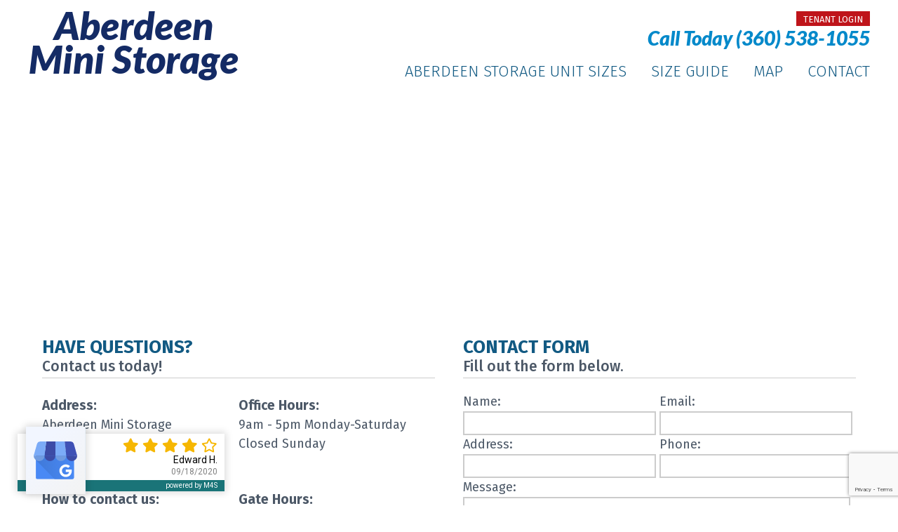

--- FILE ---
content_type: text/html; charset=UTF-8
request_url: https://www.aberdeen-storage.com/contact
body_size: 31109
content:
<!DOCTYPE html>
<html lang="en">
<head>
    <meta charset="utf-8" />
    <meta http-equiv="x-ua-compatible" content="ie=edge" />
    <meta name="viewport" content="width=device-width, initial-scale=1, minimum-scale=1, maximum-scale=1" />
    <meta name="description" content="Contact Aberdeen Mini Storage by email, phone, or by using the contact form on this page. Please feel free to ask any questions, or leave feedback.
">
    <meta name="keywords" content="">
    <title>(360) 538-1055 | Contact Aberdeen Mini Storage
</title>
    <!--<link rel="shortcut icon" href="</?=base_url('assets/images/favicon.ico')?>" />-->
    <link rel="canonical" href="https://aberdeen-storage.com/contact" />
    <style type="text/css">
        .logo h1{font-family:Lato,sans-serif;font-size:55px;font-weight:900;color:#142b65;font-style:italic;line-height:48px;margin:5px 0 0;padding:0}ul{list-style:none}.above-header,.button,nav ul li a{text-transform:uppercase}.grid-100:after,.grid-20:after,.grid-25:after,.grid-33:after,.grid-35:after,.grid-40:after,.grid-50:after,.grid-5:after,.grid-60:after,.grid-65:after,.grid-75:after,.grid-95:after,.grid-container:after,.mobile-grid-100:after,.mobile-grid-20:after,.mobile-grid-35:after,.mobile-grid-40:after,.mobile-grid-50:after,.mobile-grid-5:after,.mobile-grid-60:after,.mobile-grid-65:after,.mobile-grid-95:after,hr{clear:both}a,body,div,h1,h2,h3,h4,hr,html,img,label,li,nav,p,span,ul{border:0;margin:0;padding:0;font-size:100%}body,html{height:100%}nav{display:block}img{color:transparent;font-size:0;vertical-align:middle;-ms-interpolation-mode:bicubic}li{display:list-item;margin-left:30px}body{font:18px/1.5 'Fira Sans',sans-serif;background:#fff;color:#333;text-align:center}hr{border:0 solid #ccc;border-top-width:1px;height:0}h1{font-size:28px;padding-top:20px}h2{font-size:26px}h3{font-size:21px}h4{font-size:19px}h1,h2,h3,h4,hr,p,ul{margin-bottom:20px}a{color:#00f;text-decoration:none}.grid-container{padding:40px 0}.button{color:#fff;font-weight:300;font-size:28px;background:#bf141a;padding:10px 90px}.btn-left{float:left}.above-header{display:inline-block;text-align:right;font-size:14px;font-weight:300;color:#125a83;margin:0;padding:10px 0 0}.above-header a{font-size:13px;font-weight:400;color:#fff;background-color:#bf141a;padding:4px 10px 2px;line-height:0}.cta-unit-size,.unit-size{line-height:35px}.logo img{width:100%;margin:5px 0 0}.pre-header .grid-container{padding-top:7px;padding-bottom:10px}.header-phone{float:right;font-family:Lato,sans-serif;font-size:28px;font-weight:900;color:#0389ca;font-style:italic;margin:-13px 0 5px}.pre-photo-hero{height:535px;background-image:url(../images/facility-hero.jpg);background-repeat:no-repeat;background-position:center;background-size:cover}.grid-50.cta-box-title{font-size:28px;color:#fff;width:505px;float:right;padding:5px 0 0 12px}.grid-50.cta-box-title h2{margin:0;text-shadow:1px 1px 5px #000}.grid-50.cta-box{width:350px;height:auto;float:right;background-color:rgba(250,250,251,.7);padding:15px;display:block;margin:0 25px 0 0}.cta-box .button{display:block;font-size:24px;font-weight:600;padding:10px;margin:20px 0 0}.cta-unit-size,.only{display:block;font-size:45px}.cta-unit-size{font-weight:900;color:#333}.cta-box-date,.cta-box-price,.dollar{font-weight:900;color:#bf141a;float:left}.cta-unit-img{display:block;height:155px;margin:0 auto}.only{font-family:'Roboto Condensed',sans-serif;font-weight:900;text-align:center}.cta-pricing{margin:0;padding:8px 0 0}.dollar{font-size:28px;vertical-align:top;padding:0 5px 0 0}.cta-box-price{font-size:90px}.cta-box-date{font-size:28px;padding:9px 0 0}nav ul{float:right;margin:5px 0 0}nav ul li{display:inline-block}.mobile-li,.pre-mobile-call-now,.yelp-logo-mobile,li.mobile-link{display:none}nav ul li a{font-size:22px;color:#125a83;font-weight:300}.pre-main-3{background-color:#f3f3f3}.main-3-section-outer{background-color:#fff;border:1px solid #d3d3d3;margin:0 25px;position:relative;height:315px;padding:0 0 25px;color:#4c5867}.main-3-section-outer img{width:100%}.main-3-section-outer h4{font-size:20px;font-weight:600;margin:25px 0;color:#4c5867}.price,.unit-size{display:block;text-align:left;font-size:38px;font-weight:900;color:#4f4f4f}.price{align-self:center;overflow:hidden;padding:0;margin:0 auto}#toggle,.toggle{display:none}@media screen and (min-width:320px) and (max-width:640px){#toggle,.menu,.toggle{display:none}.menu{opacity:0;width:80%;position:fixed;right:0;height:100%;background:url(../images/logo-grey.svg) center 95% no-repeat #e2e2e2;background-size:250px 79px;margin-top:0;top:0;z-index:1000}.menu li,.menu li a{width:100%;display:block;height:auto;text-align:right}.menu li{list-style:none;margin:0}.menu li a{padding:15px 25px 15px 0!important;border-bottom:1px solid #f5f5ff;text-decoration:none;-webkit-box-sizing:border-box;-moz-box-sizing:border-box;box-sizing:border-box;color:#000;font-family:'Fira Sans',sans-serif;font-size:18px;font-weight:300}.toggle{width:35px;height:auto;display:block;float:right;margin-right:10px;padding:9px 0 0}.toggle:after{content:url(../images/hamburger.svg);display:block;padding:0;background-color:#fff;text-align:center;width:100%}.above-header{display:none}.mobile-li{display:block}.header-phone,li.desktop-link{display:none}.logo,.navigation{padding:10px}.button{padding:10px 25px}.pre-header .grid-container{margin:0;padding:0}.call-now-btn{display:block;font-family:'Fira Sans',sans-serif;font-size:32px;font-weight:600;text-align:center;vertical-align:middle;margin:10px 40px;padding:10px 21px;background:#ff4a4a;background:-webkit-gradient(linear,left top,left bottom,from(#ff1919),to(#bf141a));background:-moz-linear-gradient(top,#ff1919,#bf141a);background:linear-gradient(to bottom,#ff1919,#bf141a);text-shadow:#591717 1px 1px 1px;color:#fff;text-decoration:none}.pre-mobile-call-now{display:block;background-color:#103b55}.grid-50.cta-box-title{width:100%;text-align:center}.grid-50.cta-box{width:100%;float:none;padding:10px;height:auto}.cta-box-price{font-size:62px}.cta-box-date{font-size:22px}.cta-box .button{font-size:.75em}.cta-unit-size{line-height:initial}.cta-special{font-size:19px!important}.cta-unit-img{margin:0 auto}.only{margin:0;padding:0}.cta-pricing{text-align:left}.main-3-section-outer{margin:20px 0}.yelp-logo-mobile{display:block;width:130px;margin:100px auto 0;clear:both}.price,.unit-size{text-align:center;width:100%}.price{display:block;border:none}}@media screen and (min-width:768px) and (max-width:1024px){body{font:18px/1.25 'Fira Sans',sans-serif}.btn-left{float:none}nav ul li{float:right}.main-3-section-outer{min-height:310px}.price,.unit-size{font-size:24px}.unit-size{line-height:16px}}@media (max-width:400px){@-ms-viewport{width:320px}}.grid-100:after,.grid-100:before,.grid-20:after,.grid-20:before,.grid-25:after,.grid-25:before,.grid-33:after,.grid-33:before,.grid-35:after,.grid-35:before,.grid-40:after,.grid-40:before,.grid-50:after,.grid-50:before,.grid-5:after,.grid-5:before,.grid-60:after,.grid-60:before,.grid-65:after,.grid-65:before,.grid-75:after,.grid-75:before,.grid-95:after,.grid-95:before,.grid-container:after,.grid-container:before,.mobile-grid-100:after,.mobile-grid-100:before,.mobile-grid-20:after,.mobile-grid-20:before,.mobile-grid-35:after,.mobile-grid-35:before,.mobile-grid-40:after,.mobile-grid-40:before,.mobile-grid-50:after,.mobile-grid-50:before,.mobile-grid-5:after,.mobile-grid-5:before,.mobile-grid-60:after,.mobile-grid-60:before,.mobile-grid-65:after,.mobile-grid-65:before,.mobile-grid-95:after,.mobile-grid-95:before{content:".";display:block;overflow:hidden;visibility:hidden;font-size:0;line-height:0;width:0;height:0}.grid-container{margin-left:auto;margin-right:auto;max-width:1200px;padding-left:10px;padding-right:10px}.grid-100,.grid-20,.grid-25,.grid-33,.grid-35,.grid-40,.grid-5,.grid-50,.grid-60,.grid-65,.grid-75,.grid-95,.mobile-grid-100,.mobile-grid-20,.mobile-grid-35,.mobile-grid-40,.mobile-grid-5,.mobile-grid-50,.mobile-grid-60,.mobile-grid-65,.mobile-grid-95{-moz-box-sizing:border-box;-webkit-box-sizing:border-box;box-sizing:border-box}@media (max-width:767px){.mobile-grid-5{float:left;width:5%}.mobile-grid-20{float:left;width:20%}.mobile-grid-35{float:left;width:35%}.mobile-grid-40{float:left;width:40%}.mobile-grid-50{float:left;width:50%}.mobile-grid-60{float:left;width:60%}.mobile-grid-65{float:left;width:65%}.mobile-grid-95{float:left;width:95%}.mobile-grid-100{clear:both;width:100%}}@media (min-width:768px){.grid-20,.grid-25,.grid-33,.grid-35,.grid-40,.grid-5,.grid-50,.grid-60,.grid-65,.grid-75,.grid-95{float:left}.grid-5{width:5%}.grid-20{width:20%}.grid-25{width:25%}.grid-35{width:35%}.grid-40{width:40%}.grid-50{width:50%}.grid-60{width:60%}.grid-65{width:65%}.grid-75{width:75%}.grid-95{width:95%}.grid-33{width:33.33333%}.grid-100{clear:both;width:100%}}
        
        a,body,div,em,form,h2,h3,h4,hr,html,iframe,img,label,li,nav,p,span,ul{border:0;margin:0;padding:0;font-size:100%}html,body{height:100%}nav{display:block}img{color:transparent;font-size:0;vertical-align:middle;-ms-interpolation-mode:bicubic}ul{list-style:none}li{display:list-item}body{font:18px / 1.5 'Fira Sans',sans-serif}hr{border:0 #ccc solid;border-top-width:1px;clear:both;height:0}h2{font-size:26px}h3{font-size:21px}h4{font-size:19px}ul{list-style:none}li{margin-left:30px}p,hr,h2,h3,h4,ul{margin-bottom:20px}p:last-child{margin:0}body{background:white;color:#333;text-align:center}a{color:blue;text-decoration:none}.grid-container{padding:40px 0}.above-header{display:inline-block;text-align:right;font-size:14px;font-weight:300;color:#125a83;margin:0;padding:10px 0 0 0;text-transform:uppercase}.above-header a{font-size:13px;font-weight:400;color:#fff;background-color:#bf141a;padding:4px 10px 2px;line-height:0}.logo img{width:100%;margin:5px 0 0}.pre-header .grid-container{padding-top:7px;padding-bottom:10px}.header-phone{float:right;font-family:'Lato',sans-serif;font-size:28px;font-weight:900;color:#0389ca;font-style:italic;margin:-13px 0 5px 0}nav ul{float:right;margin:5px 0 0 0}nav ul li{display:inline-block}nav ul li a{font-size:22px;color:#125a83;text-transform:uppercase;font-weight:300}li.mobile-link{display:none}.mobile-li{display:none}.pre-contact-page-title{margin:0;padding:0}.contact-info{text-align:left;color:#4c5867;padding:0 20px 0;margin:0 0 10px 0}.contact-info h2{font-weight:600;color:#125a83;margin:7px 0 0 0;line-height:24px}.contact-info h3{font-weight:500;margin:0;line-height:}.contact-info h4{margin:0}.contact-page-info{margin:25px 0 0 0}.sidebar_span a{color:#0389ca}.form_sidexside input{width:95%;height:30px;border:2px solid #ccc;font-size:18px;padding:0 0 0 5px}form textarea{width:97%;border:2px solid #ccc;font-size:18px;padding:0 0 0 5px}form p{text-align:left}#toggle,.toggle{display:none}@media screen and (min-width:320px) and (max-width:640px){#toggle,.toggle{display:none}.menu li{list-style:none}.menu{display:none;opacity:0;width:80%;position:fixed;right:0;height:100%}.menu li{display:block;width:100%;margin:0}.menu li a{display:block;padding:15px 25px 15px 0!important;width:100%;border-bottom:1px solid rgb(245,245,255);text-decoration:none;-webkit-box-sizing:border-box;-moz-box-sizing:border-box;box-sizing:border-box;color:#000;font-family:'Fira Sans',sans-serif;font-size:18px;font-weight:300}.menu{background:#e2e2e2;background-image:url(../images/logo-grey.svg);background-repeat:no-repeat;background-size:250px 79px;background-position:center 95%;margin-top:0;top:0;z-index:1000}.menu li,.menu li a{height:auto;text-align:right}.menu li a{padding:15px 15px}.toggle{width:35px;height:auto;display:block;float:right;margin-right:10px;padding:9px 0 0 0}.toggle:after{content:url(../images/hamburger.svg);display:block;width:100%;padding:0;background-color:#fff}.toggle:after{text-align:center;width:100%}}@media screen and (min-width:320px) and (max-width:640px){.above-header{display:none}.mobile-li{display:block}.logo{padding:10px}.navigation{padding:10px}li.desktop-link{display:none}.pre-header .grid-container{margin:0;padding:0}.header-phone{display:none}}@media screen and (min-width:768px) and (max-width:1024px){body{font:18px / 1.25 'Fira Sans',sans-serif}nav ul li{float:right}}@media (max-width:400px){@-ms-viewport{width:320px}}.grid-container:before,.grid-25:before,.mobile-grid-40:before,.grid-50:before,.mobile-grid-60:before,.grid-75:before,.grid-100:before,.mobile-grid-100:before,.grid-container:after,.grid-25:after,.mobile-grid-40:after,.grid-50:after,.mobile-grid-60:after,.grid-75:after,.grid-100:after,.mobile-grid-100:after{content:".";display:block;overflow:hidden;visibility:hidden;font-size:0;line-height:0;width:0;height:0}.grid-container:after,.grid-25:after,.mobile-grid-40:after,.grid-50:after,.mobile-grid-60:after,.grid-75:after,.grid-100:after,.mobile-grid-100:after{clear:both}.grid-container,.grid-25,.mobile-grid-40,.grid-50,.mobile-grid-60,.grid-75,.grid-100,.mobile-grid-100{*zoom:1}.grid-container{margin-left:auto;margin-right:auto;max-width:1200px;padding-left:10px;padding-right:10px}.grid-25,.mobile-grid-40,.grid-50,.mobile-grid-60,.grid-75,.grid-100,.mobile-grid-100{-moz-box-sizing:border-box;-webkit-box-sizing:border-box;box-sizing:border-box;*padding-left:0;*padding-right:0}.grid-25>*,.mobile-grid-40>*,.grid-50>*,.mobile-grid-60>*,.grid-75>*,.grid-100>*,.mobile-grid-100>*{*margin-left:expression((!this.className.match(/grid-[1-9]/) && this.currentStyle.display==='block' && this.currentStyle.width==='auto') && '10px');*margin-right:expression((!this.className.match(/grid-[1-9]/) && this.currentStyle.display==='block' && this.currentStyle.width==='auto') && '10px')}@media (max-width:767px){.mobile-grid-40{float:left;width:40%;*width:expression(Math.floor(.4 * (this.parentNode.offsetWidth - parseFloat(this.parentNode.currentStyle.paddingLeft) - parseFloat(this.parentNode.currentStyle.paddingRight))) + 'px')}.mobile-grid-60{float:left;width:60%;*width:expression(Math.floor(.6 * (this.parentNode.offsetWidth - parseFloat(this.parentNode.currentStyle.paddingLeft) - parseFloat(this.parentNode.currentStyle.paddingRight))) + 'px')}.mobile-grid-100{clear:both;width:100%}}@media (min-width:768px){.push-50,.pull-50{position:relative}.grid-25{float:left;width:25%;*width:expression(Math.floor(.25 * (this.parentNode.offsetWidth - parseFloat(this.parentNode.currentStyle.paddingLeft) - parseFloat(this.parentNode.currentStyle.paddingRight))) + 'px')}.grid-50{float:left;width:50%;*width:expression(Math.floor(.5 * (this.parentNode.offsetWidth - parseFloat(this.parentNode.currentStyle.paddingLeft) - parseFloat(this.parentNode.currentStyle.paddingRight))) + 'px')}.push-50{left:50%;*left:expression(Math.floor(.5 * (this.parentNode.offsetWidth - parseFloat(this.parentNode.currentStyle.paddingLeft) - parseFloat(this.parentNode.currentStyle.paddingRight))) + 'px')}.pull-50{left:-50%;*left:expression(Math.floor(-.5 * (this.parentNode.offsetWidth - parseFloat(this.parentNode.currentStyle.paddingLeft) - parseFloat(this.parentNode.currentStyle.paddingRight))) + 'px')}.grid-75{float:left;width:75%;*width:expression(Math.floor(.75 * (this.parentNode.offsetWidth - parseFloat(this.parentNode.currentStyle.paddingLeft) - parseFloat(this.parentNode.currentStyle.paddingRight))) + 'px')}.grid-100{clear:both;width:100%}}.insurance-sel{width:100%}
    </style>
            <!-- 4Sight review widget -->
        <script src="https://4sight.marketing4storage.com/review-widget?id=7bb274e2-059f-4a7e-8aa1-654a8983a761" crossorigin></script>
        <script>
        window.dataLayer = window.dataLayer || [];
    </script>
    <!-- Google Tag Manager --> 
    <script>(function(w,d,s,l,i){w[l]=w[l]||[];w[l].push({'gtm.start': new Date().getTime(),event:'gtm.js'});var f=d.getElementsByTagName(s)[0], j=d.createElement(s),dl=l!='dataLayer'?'&l='+l:'';j.async=true;j.src= 'https://www.googletagmanager.com/gtm.js?id='+i+dl;f.parentNode.insertBefore(j,f); })(window,document,'script','dataLayer','GTM-T9DTCNH');</script>
    <!-- End Google Tag Manager -->
</head>
<body>
    <!-- Google Tag Manager (noscript) --> 
    <noscript><iframe src="https://www.googletagmanager.com/ns.html?id=GTM-T9DTCNH" height="0" width="0" style="display:none;visibility:hidden"></iframe></noscript> 
    <!-- End Google Tag Manager (noscript) -->
    
    <!--<div class="pre-above-header">
        <div class="grid-container">
            <div class="grid-100 mobile-grid-100 above-header">
                <a href="<//?=base_url('tenant-portal')?>">tenant login</a>&nbsp;&nbsp;|&nbsp;&nbsp;<a href="<//?=base_url('contact')?>">contact</a>
            </div>
        </div>
    </div><!-- END OF PRE ABOVE HEADER -->

    <div class="pre-header">
        <div class="grid-container">
            <div class="grid-100 mobile-grid-100">
                <div class="grid-25 mobile-grid-40 logo">
                    <a href="https://www.aberdeen-storage.com/">
                        <!--<img src="</?=base_url('assets/images/logo.svg')?>" title="" alt="Statewide Self Storage Santa Cruz Logo"/>-->
                        <h1>Aberdeen Mini Storage</h1>
                    </a>
                </div>
                <div class="grid-75 mobile-grid-60">
                    <div class="grid-100 mobile-grid-100 above-header">
                        <a href="https://www.aberdeen-storage.com/tenant-portal">tenant login</a>
                    </div>
                    <span class="header-phone">Call Today <span>(360) 538-1055</span></span>
                    <div class="pre-nav">
                        <div class="grid-100 mobile-grid-100 navigation">
                            <nav>
                                <input type="checkbox" id="toggle" />
                                <label id='toggle_label' for="toggle" class="toggle" onclick><!--<img src="images/menu-icon.png"/>--></label>
                                <ul class="menu">
                                    <li class="desktop-link"><a href="https://www.aberdeen-storage.com/storage-units">Aberdeen Storage Unit Sizes</a></li>
                                    <li class="mobile-link"><a href="https://www.aberdeen-storage.com/storage-units">Aberdeen Storage Unit Sizes</a></li>
                                    <li class="desktop-link"><a href="https://www.aberdeen-storage.com/size-guide">Size Guide</a></li>
                                    <li class="mobile-link"><a href="https://www.aberdeen-storage.com/size-guide">Size Guide</a></li>
                                    <!--<li class="desktop-link"><a href="</?=base_url('faq')?>">FAQ's</a></li>
                                    <li class="mobile-link"><a href="</?=base_url('faq')?>">FAQ's</a></li>-->
                                    <li><a href="https://www.aberdeen-storage.com/directions">Map</a></li>
                                    <li class="desktop-link"><a href="https://www.aberdeen-storage.com/contact">Contact</a></li>
                                    <li class="mobile-li"><a href="https://www.aberdeen-storage.com/contact">contact</a></li>
                                    <li class="mobile-li"><a href="https://www.aberdeen-storage.com/tenant-portal">Tenant login</a></li>
                                </ul>
                            </nav>
                        </div>
                    </div><!-- END OF PRE NAV -->
                </div>
            </div>
        </div>
    </div><!-- END OF PRE HEADER -->

<style>
    .error{
        color: red;
        font-weight: bold;
    }
    .error p{
        margin-bottom: 1px;
    }
    .success{
        color: green;
        font-weight: bold;
    }
</style>
<div class="pre-contact-page-title">
    <iframe src="https://www.google.com/maps/embed?pb=!1m14!1m8!1m3!1d10890.6789679582!2d-123.8255663!3d46.9681785!3m2!1i1024!2i768!4f13.1!3m3!1m2!1s0x0%3A0x56768eb069fa0254!2sAberdeen+Mini+Storage!5e0!3m2!1sen!2sus!4v1519663946178" width="100%" height="300" frameborder="0" style="border:0" allowfullscreen></iframe>
</div><!-- END OF PRE PAGE TITLE -->

<div class="pre-page-content">
    <div class="grid-container">
        <div class="grid-100 mobile-grid-100 content">
            <div class="grid-50 push-50 mobile-grid-100 contact-info">
                <h2>CONTACT FORM</h2>
                <h3>Fill out the form below.</h3>
                <hr>
                <form action="https://www.aberdeen-storage.com/contact" name="contact_form" method="post" accept-charset="utf-8">
                                        <div class="grid-50 mobile-grid-100 form_sidexside">
                        <p>Name:<br />
                        <input type="text" name="name" value=""></p>
                    </div>
                    <div class="grid-50 mobile-grid-100 form_sidexside">
                        <p>Email:<br />
                        <input type="text" name="email" value=""></p>
                    </div>
                    <div class="grid-50 mobile-grid-100 form_sidexside">
                        <p>Address:<br />
                        <input type="text" name="address" value=""></p>
                    </div>
                    <div class="grid-50 mobile-grid-100 form_sidexside">
                        <p>Phone:<br />
                        <input type="text" name="phone" value=""></p>
                    </div>
                    <p>Message:<br />
                    <textarea name="message" rows="10" cols="50"></textarea></p>
                    
                    <a class="button btn-left" href="javascript: document.forms.contact_form.submit()">Submit</a>
                    <input type="hidden" name="g-recaptcha-response" id="recaptchaResponse">
                </form>
            </div>
            <div class="grid-50 pull-50 mobile-grid-100 contact-info">
                <h2>HAVE QUESTIONS?</h2>
                <h3>Contact us today!</h3>
                <hr>
                <div class="grid-100 mobile-grid-100 contact-page-info">
                    <div class="grid-50 mobile-grid-100">
                        <div class="side_address">
                            <h4>Address:</h4>
                            <span class="sidebar_span">Aberdeen Mini Storage</span><br />
                            <span class="sidebar_span">316 S Washington St,</span><br />
                            <span class="sidebar_span">Aberdeen, WA 98520</span>
                        </div>
                    </div>
                    <div class="grid-50 mobile-grid-100">
                        <div class="side_office">
                            <h4>Office Hours:</h4>
                            <span class="sidebar_span">9am - 5pm Monday-Saturday<br/>Closed Sunday</span>
                        </div>
                    </div>
                </div>
                <div class="grid-100 mobile-grid-100 contact-page-info">
                    <div class="grid-50 mobile-grid-100">
                        <div class="side_contact">
                            <h4>How to contact us:</h4>
                            <span class="sidebar_span">Email: <a href="mailto:aberdeenministorage@gmail.com">click here</a></span><br/>
                            <span class="sidebar_span">Phone: (360) 538-1055</span><br/>
                            <span class="sidebar_span">Fax: (931) 427-0909</span>
                        </div>
                    </div>
                    <div class="grid-50 mobile-grid-100">
                        <div class="side_gate">
                            <h4>Gate Hours:</h4>
                            <span class="sidebar_span">7:30am - 7:30pm 7 Days a Week</span>
                        </div>
                    </div>
                </div>
                <div class="grid-100 mobile-grid-100 contact-page-info">
                    <div class="grid-50 mobile-grid-100">
                        <div class="side_contact">
                            <h4>Resident Manager:</h4>
                            <span class="sidebar_span">Debbie Hinde</span>
                        </div>
                    </div>
                    <div class="grid-50 mobile-grid-100">
                        <em>We will respond as soon as possible. (All responses will be confidential)</em>
                    </div>
                </div>
            </div>
        </div><!-- END OF CONTENT -->
    </div>
</div><!-- END OF PRE PAGE CONTENT -->

<!--<div class="pre-testimonials">
    <div class="grid-container testimonials">
        <div class="grid-50 mobile-grid-100 testimonial-first">
            <a href="http://www.yelp.com/biz/statewide-self-storage-santa-cruz-2?hrid=Yy-zi8o7RqOm5btmuPPnmg&utm_campaign=www_review_share_popup&utm_medium=copy_link&utm_source=(direct)"><span class="testimonial-text">I love this place! It's super clean and very convenient.  I don't know if we will ever move out of statewide! Our house is tiny and there is no where close to enough storage for all of our toys! Surfboards, skis and...</span><span class="testimonial-name">- Ian W.</span></a>
        </div>
        <div class="grid-33 mobile-grid-100 testimonial-middle">
            <h3>TESTIMONIALS</h3><a href="http://www.yelp.com/biz/statewide-self-storage-santa-cruz-2?hrid=RHJG-VYqVVTagvLWTqYvZw&utm_campaign=www_review_share_popup&utm_medium=copy_link&utm_source=(direct)"><span class="testimonial-text">This is the best storage facility in Santa Cruz. It is clean, safe and convenient location.</span><span class="testimonial-name">- Todd K.</span><img class="yelp-logo" src="assets/images/yelp-logo.svg" title="" alt="" /></a>
        </div>
        <div class="grid-50 mobile-grid-100 testimonial-last">
            <a href="http://www.yelp.com/biz/statewide-self-storage-santa-cruz-2?hrid=cvMi6xmYHlnxq03Pv8_tiQ&utm_campaign=www_review_share_popup&utm_medium=copy_link&utm_source=(direct)"><span class="testimonial-text">This has got to be the best storage facility in town. Nice people and great prices! The manager is very nice and fun to talk to. I always hang out and chat with her in the office before going to my locker.</span><span class="testimonial-name">- James W.</span><img class="yelp-logo-mobile" src="assets/images/yelp-logo.svg" title="#" alt="#" /></a>
        </div>
    </div>
</div>--><!-- END OF PRE TESTIMONIALS -->

<script src="https://www.google.com/recaptcha/api.js?render=6LfUs_AUAAAAALZb99FhhrtuNQB8x_w9V8F8L6Jd"></script>
<script>
    const recaptchaResponse = document.getElementById('recaptchaResponse');
    grecaptcha.ready(function () {
        let tokenCount = 0;
        (function setCaptchaToken() {
            grecaptcha.execute('6LfUs_AUAAAAALZb99FhhrtuNQB8x_w9V8F8L6Jd', { action: 'contact' }).then(function (token) {
                recaptchaResponse.value = token;
            });
            if (tokenCount < 3) {
                tokenCount++;
                setTimeout(setCaptchaToken, 90000);
            } else {
                console.warn('Captcha Token expired. Please refresh page to continue.')
            }
        })();
    });
</script><div class="pre-footer">
        <div class="grid-container">
            <footer class="grid-100 mobile-grid-100">
                <div class="grid-33 mobile-grid-100">
                    <section class="footer-left">
                        <span class="footer-location">Aberdeen Mini Storage</span>
                        <span class="footer-address1">316 S Washington St,</span>
                        <span class="footer-address2">
                            <span>Aberdeen</span>,
                            <span>WA</span>
                            <span>98520</span>
                        </span>
                    </section>
                </div>
                <div class="grid-66 mobile-grid-100">
                    <section class="footer-right">
                        <span class="copyright">
                            Copyright 2026 Aberdeen Mini Storage | All Rights Reserved<br/>
                            <!--<a href="</?=base_url('about')?>">About Us</a> | <a href="</?=base_url('our-location')?>">Our Location</a> | --><a href="https://www.aberdeen-storage.com/storage-locations">Storage Locations</a><br/>
                            Website by: <a class="m4s" href="https://marketing4storage.com" target="_blank">Marketing4Storage</a>
                        </span>
                    </section>
                </div>
            </footer>
        </div>
    </div><!-- END OF PRE FOOTER -->

<link rel="stylesheet" href="https://www.aberdeen-storage.com/assets/stylesheets/main.min.css" media="none" onload="if(media!='all')media='all'"/>

<!-- Google Fonts -->
<link href="https://fonts.googleapis.com/css?family=Fira+Sans:300,300i,400,400i,500,500i,700,700i|Lato:100,100i,300,300i,400,400i,700,700i,900,900i|Roboto+Condensed:300i,400,400i,700,700i" rel="stylesheet">

<script>
    // Asynchronously load non-critical css 
    function loadCSS(e, t, n) { "use strict"; var i = window.document.createElement("link"); var o = t || window.document.getElementsByTagName("script")[0]; i.rel = "stylesheet"; i.href = e; i.media = "only x"; o.parentNode.insertBefore(i, o); setTimeout(function () { i.media = n || "all" }) }
    // load css file async
    loadCSS("//maxcdn.bootstrapcdn.com/font-awesome/4.6.1/css/font-awesome.min.css");
</script>
    
<!-- SCRIPTS -->
<script src="https://www.aberdeen-storage.com/assets/javascripts/jquery.js" defer></script>
<!--<script src="./assets/javascripts/responsive-nav.js"></script>-->
<script src="https://www.aberdeen-storage.com/assets/javascripts/scripts.js" defer></script>

<!-- JOSN-LD -->
<script type='application/ld+json'> 
    {
      "@context": "http://www.schema.org",
      "@type": "SelfStorage",
      "name": "Statewide Self Storage",
      "url": "https://statewidestoragesantacruz.com/",
      "logo": "https://statewidestoragesantacruz.com/assets/images/logo.svg",
      "image": "https://statewidestoragesantacruz.com/assets/images/facility-json.jpg",
      "description": "We offer a clean, friendly professional environment with the combination of computer coded gate entry system and 24 hour video surveillance, all designed to maximize the protection available for your commercial or household goods.",
      "address": {
        "@type": "PostalAddress",
        "streetAddress": "2650 Mission St",
        "addressLocality": "Santa Cruz",
        "addressRegion": "CA",
        "postalCode": "95060",
        "addressCountry": "USA"
      },
      "geo": {
        "@type": "GeoCoordinates",
        "latitude": "36.959931",
        "longitude": "-122.053964"
      },
      "hasMap": "https://www.google.com/maps/place/StateWide+Self+Storage/@36.9582352,-122.0526291,16.04z/data=!4m5!3m4!1s0x0:0x8ba2f454a0909288!8m2!3d36.959931!4d-122.053964?hl=en-US",
      "openingHours": "Mo, Tu, We, Th, Fr, Sa 09:00-18:00 Su 10:00-17:00",
      "contactPoint": {
        "@type": "ContactPoint",
        "telephone": "+1 (360) 538-1055",
        "contactType": "Reservations"
      }
    }
</script>

</body>
</html>

--- FILE ---
content_type: text/html; charset=utf-8
request_url: https://www.google.com/recaptcha/api2/anchor?ar=1&k=6LfUs_AUAAAAALZb99FhhrtuNQB8x_w9V8F8L6Jd&co=aHR0cHM6Ly93d3cuYWJlcmRlZW4tc3RvcmFnZS5jb206NDQz&hl=en&v=PoyoqOPhxBO7pBk68S4YbpHZ&size=invisible&anchor-ms=20000&execute-ms=30000&cb=vrgkkyt4s1wq
body_size: 48711
content:
<!DOCTYPE HTML><html dir="ltr" lang="en"><head><meta http-equiv="Content-Type" content="text/html; charset=UTF-8">
<meta http-equiv="X-UA-Compatible" content="IE=edge">
<title>reCAPTCHA</title>
<style type="text/css">
/* cyrillic-ext */
@font-face {
  font-family: 'Roboto';
  font-style: normal;
  font-weight: 400;
  font-stretch: 100%;
  src: url(//fonts.gstatic.com/s/roboto/v48/KFO7CnqEu92Fr1ME7kSn66aGLdTylUAMa3GUBHMdazTgWw.woff2) format('woff2');
  unicode-range: U+0460-052F, U+1C80-1C8A, U+20B4, U+2DE0-2DFF, U+A640-A69F, U+FE2E-FE2F;
}
/* cyrillic */
@font-face {
  font-family: 'Roboto';
  font-style: normal;
  font-weight: 400;
  font-stretch: 100%;
  src: url(//fonts.gstatic.com/s/roboto/v48/KFO7CnqEu92Fr1ME7kSn66aGLdTylUAMa3iUBHMdazTgWw.woff2) format('woff2');
  unicode-range: U+0301, U+0400-045F, U+0490-0491, U+04B0-04B1, U+2116;
}
/* greek-ext */
@font-face {
  font-family: 'Roboto';
  font-style: normal;
  font-weight: 400;
  font-stretch: 100%;
  src: url(//fonts.gstatic.com/s/roboto/v48/KFO7CnqEu92Fr1ME7kSn66aGLdTylUAMa3CUBHMdazTgWw.woff2) format('woff2');
  unicode-range: U+1F00-1FFF;
}
/* greek */
@font-face {
  font-family: 'Roboto';
  font-style: normal;
  font-weight: 400;
  font-stretch: 100%;
  src: url(//fonts.gstatic.com/s/roboto/v48/KFO7CnqEu92Fr1ME7kSn66aGLdTylUAMa3-UBHMdazTgWw.woff2) format('woff2');
  unicode-range: U+0370-0377, U+037A-037F, U+0384-038A, U+038C, U+038E-03A1, U+03A3-03FF;
}
/* math */
@font-face {
  font-family: 'Roboto';
  font-style: normal;
  font-weight: 400;
  font-stretch: 100%;
  src: url(//fonts.gstatic.com/s/roboto/v48/KFO7CnqEu92Fr1ME7kSn66aGLdTylUAMawCUBHMdazTgWw.woff2) format('woff2');
  unicode-range: U+0302-0303, U+0305, U+0307-0308, U+0310, U+0312, U+0315, U+031A, U+0326-0327, U+032C, U+032F-0330, U+0332-0333, U+0338, U+033A, U+0346, U+034D, U+0391-03A1, U+03A3-03A9, U+03B1-03C9, U+03D1, U+03D5-03D6, U+03F0-03F1, U+03F4-03F5, U+2016-2017, U+2034-2038, U+203C, U+2040, U+2043, U+2047, U+2050, U+2057, U+205F, U+2070-2071, U+2074-208E, U+2090-209C, U+20D0-20DC, U+20E1, U+20E5-20EF, U+2100-2112, U+2114-2115, U+2117-2121, U+2123-214F, U+2190, U+2192, U+2194-21AE, U+21B0-21E5, U+21F1-21F2, U+21F4-2211, U+2213-2214, U+2216-22FF, U+2308-230B, U+2310, U+2319, U+231C-2321, U+2336-237A, U+237C, U+2395, U+239B-23B7, U+23D0, U+23DC-23E1, U+2474-2475, U+25AF, U+25B3, U+25B7, U+25BD, U+25C1, U+25CA, U+25CC, U+25FB, U+266D-266F, U+27C0-27FF, U+2900-2AFF, U+2B0E-2B11, U+2B30-2B4C, U+2BFE, U+3030, U+FF5B, U+FF5D, U+1D400-1D7FF, U+1EE00-1EEFF;
}
/* symbols */
@font-face {
  font-family: 'Roboto';
  font-style: normal;
  font-weight: 400;
  font-stretch: 100%;
  src: url(//fonts.gstatic.com/s/roboto/v48/KFO7CnqEu92Fr1ME7kSn66aGLdTylUAMaxKUBHMdazTgWw.woff2) format('woff2');
  unicode-range: U+0001-000C, U+000E-001F, U+007F-009F, U+20DD-20E0, U+20E2-20E4, U+2150-218F, U+2190, U+2192, U+2194-2199, U+21AF, U+21E6-21F0, U+21F3, U+2218-2219, U+2299, U+22C4-22C6, U+2300-243F, U+2440-244A, U+2460-24FF, U+25A0-27BF, U+2800-28FF, U+2921-2922, U+2981, U+29BF, U+29EB, U+2B00-2BFF, U+4DC0-4DFF, U+FFF9-FFFB, U+10140-1018E, U+10190-1019C, U+101A0, U+101D0-101FD, U+102E0-102FB, U+10E60-10E7E, U+1D2C0-1D2D3, U+1D2E0-1D37F, U+1F000-1F0FF, U+1F100-1F1AD, U+1F1E6-1F1FF, U+1F30D-1F30F, U+1F315, U+1F31C, U+1F31E, U+1F320-1F32C, U+1F336, U+1F378, U+1F37D, U+1F382, U+1F393-1F39F, U+1F3A7-1F3A8, U+1F3AC-1F3AF, U+1F3C2, U+1F3C4-1F3C6, U+1F3CA-1F3CE, U+1F3D4-1F3E0, U+1F3ED, U+1F3F1-1F3F3, U+1F3F5-1F3F7, U+1F408, U+1F415, U+1F41F, U+1F426, U+1F43F, U+1F441-1F442, U+1F444, U+1F446-1F449, U+1F44C-1F44E, U+1F453, U+1F46A, U+1F47D, U+1F4A3, U+1F4B0, U+1F4B3, U+1F4B9, U+1F4BB, U+1F4BF, U+1F4C8-1F4CB, U+1F4D6, U+1F4DA, U+1F4DF, U+1F4E3-1F4E6, U+1F4EA-1F4ED, U+1F4F7, U+1F4F9-1F4FB, U+1F4FD-1F4FE, U+1F503, U+1F507-1F50B, U+1F50D, U+1F512-1F513, U+1F53E-1F54A, U+1F54F-1F5FA, U+1F610, U+1F650-1F67F, U+1F687, U+1F68D, U+1F691, U+1F694, U+1F698, U+1F6AD, U+1F6B2, U+1F6B9-1F6BA, U+1F6BC, U+1F6C6-1F6CF, U+1F6D3-1F6D7, U+1F6E0-1F6EA, U+1F6F0-1F6F3, U+1F6F7-1F6FC, U+1F700-1F7FF, U+1F800-1F80B, U+1F810-1F847, U+1F850-1F859, U+1F860-1F887, U+1F890-1F8AD, U+1F8B0-1F8BB, U+1F8C0-1F8C1, U+1F900-1F90B, U+1F93B, U+1F946, U+1F984, U+1F996, U+1F9E9, U+1FA00-1FA6F, U+1FA70-1FA7C, U+1FA80-1FA89, U+1FA8F-1FAC6, U+1FACE-1FADC, U+1FADF-1FAE9, U+1FAF0-1FAF8, U+1FB00-1FBFF;
}
/* vietnamese */
@font-face {
  font-family: 'Roboto';
  font-style: normal;
  font-weight: 400;
  font-stretch: 100%;
  src: url(//fonts.gstatic.com/s/roboto/v48/KFO7CnqEu92Fr1ME7kSn66aGLdTylUAMa3OUBHMdazTgWw.woff2) format('woff2');
  unicode-range: U+0102-0103, U+0110-0111, U+0128-0129, U+0168-0169, U+01A0-01A1, U+01AF-01B0, U+0300-0301, U+0303-0304, U+0308-0309, U+0323, U+0329, U+1EA0-1EF9, U+20AB;
}
/* latin-ext */
@font-face {
  font-family: 'Roboto';
  font-style: normal;
  font-weight: 400;
  font-stretch: 100%;
  src: url(//fonts.gstatic.com/s/roboto/v48/KFO7CnqEu92Fr1ME7kSn66aGLdTylUAMa3KUBHMdazTgWw.woff2) format('woff2');
  unicode-range: U+0100-02BA, U+02BD-02C5, U+02C7-02CC, U+02CE-02D7, U+02DD-02FF, U+0304, U+0308, U+0329, U+1D00-1DBF, U+1E00-1E9F, U+1EF2-1EFF, U+2020, U+20A0-20AB, U+20AD-20C0, U+2113, U+2C60-2C7F, U+A720-A7FF;
}
/* latin */
@font-face {
  font-family: 'Roboto';
  font-style: normal;
  font-weight: 400;
  font-stretch: 100%;
  src: url(//fonts.gstatic.com/s/roboto/v48/KFO7CnqEu92Fr1ME7kSn66aGLdTylUAMa3yUBHMdazQ.woff2) format('woff2');
  unicode-range: U+0000-00FF, U+0131, U+0152-0153, U+02BB-02BC, U+02C6, U+02DA, U+02DC, U+0304, U+0308, U+0329, U+2000-206F, U+20AC, U+2122, U+2191, U+2193, U+2212, U+2215, U+FEFF, U+FFFD;
}
/* cyrillic-ext */
@font-face {
  font-family: 'Roboto';
  font-style: normal;
  font-weight: 500;
  font-stretch: 100%;
  src: url(//fonts.gstatic.com/s/roboto/v48/KFO7CnqEu92Fr1ME7kSn66aGLdTylUAMa3GUBHMdazTgWw.woff2) format('woff2');
  unicode-range: U+0460-052F, U+1C80-1C8A, U+20B4, U+2DE0-2DFF, U+A640-A69F, U+FE2E-FE2F;
}
/* cyrillic */
@font-face {
  font-family: 'Roboto';
  font-style: normal;
  font-weight: 500;
  font-stretch: 100%;
  src: url(//fonts.gstatic.com/s/roboto/v48/KFO7CnqEu92Fr1ME7kSn66aGLdTylUAMa3iUBHMdazTgWw.woff2) format('woff2');
  unicode-range: U+0301, U+0400-045F, U+0490-0491, U+04B0-04B1, U+2116;
}
/* greek-ext */
@font-face {
  font-family: 'Roboto';
  font-style: normal;
  font-weight: 500;
  font-stretch: 100%;
  src: url(//fonts.gstatic.com/s/roboto/v48/KFO7CnqEu92Fr1ME7kSn66aGLdTylUAMa3CUBHMdazTgWw.woff2) format('woff2');
  unicode-range: U+1F00-1FFF;
}
/* greek */
@font-face {
  font-family: 'Roboto';
  font-style: normal;
  font-weight: 500;
  font-stretch: 100%;
  src: url(//fonts.gstatic.com/s/roboto/v48/KFO7CnqEu92Fr1ME7kSn66aGLdTylUAMa3-UBHMdazTgWw.woff2) format('woff2');
  unicode-range: U+0370-0377, U+037A-037F, U+0384-038A, U+038C, U+038E-03A1, U+03A3-03FF;
}
/* math */
@font-face {
  font-family: 'Roboto';
  font-style: normal;
  font-weight: 500;
  font-stretch: 100%;
  src: url(//fonts.gstatic.com/s/roboto/v48/KFO7CnqEu92Fr1ME7kSn66aGLdTylUAMawCUBHMdazTgWw.woff2) format('woff2');
  unicode-range: U+0302-0303, U+0305, U+0307-0308, U+0310, U+0312, U+0315, U+031A, U+0326-0327, U+032C, U+032F-0330, U+0332-0333, U+0338, U+033A, U+0346, U+034D, U+0391-03A1, U+03A3-03A9, U+03B1-03C9, U+03D1, U+03D5-03D6, U+03F0-03F1, U+03F4-03F5, U+2016-2017, U+2034-2038, U+203C, U+2040, U+2043, U+2047, U+2050, U+2057, U+205F, U+2070-2071, U+2074-208E, U+2090-209C, U+20D0-20DC, U+20E1, U+20E5-20EF, U+2100-2112, U+2114-2115, U+2117-2121, U+2123-214F, U+2190, U+2192, U+2194-21AE, U+21B0-21E5, U+21F1-21F2, U+21F4-2211, U+2213-2214, U+2216-22FF, U+2308-230B, U+2310, U+2319, U+231C-2321, U+2336-237A, U+237C, U+2395, U+239B-23B7, U+23D0, U+23DC-23E1, U+2474-2475, U+25AF, U+25B3, U+25B7, U+25BD, U+25C1, U+25CA, U+25CC, U+25FB, U+266D-266F, U+27C0-27FF, U+2900-2AFF, U+2B0E-2B11, U+2B30-2B4C, U+2BFE, U+3030, U+FF5B, U+FF5D, U+1D400-1D7FF, U+1EE00-1EEFF;
}
/* symbols */
@font-face {
  font-family: 'Roboto';
  font-style: normal;
  font-weight: 500;
  font-stretch: 100%;
  src: url(//fonts.gstatic.com/s/roboto/v48/KFO7CnqEu92Fr1ME7kSn66aGLdTylUAMaxKUBHMdazTgWw.woff2) format('woff2');
  unicode-range: U+0001-000C, U+000E-001F, U+007F-009F, U+20DD-20E0, U+20E2-20E4, U+2150-218F, U+2190, U+2192, U+2194-2199, U+21AF, U+21E6-21F0, U+21F3, U+2218-2219, U+2299, U+22C4-22C6, U+2300-243F, U+2440-244A, U+2460-24FF, U+25A0-27BF, U+2800-28FF, U+2921-2922, U+2981, U+29BF, U+29EB, U+2B00-2BFF, U+4DC0-4DFF, U+FFF9-FFFB, U+10140-1018E, U+10190-1019C, U+101A0, U+101D0-101FD, U+102E0-102FB, U+10E60-10E7E, U+1D2C0-1D2D3, U+1D2E0-1D37F, U+1F000-1F0FF, U+1F100-1F1AD, U+1F1E6-1F1FF, U+1F30D-1F30F, U+1F315, U+1F31C, U+1F31E, U+1F320-1F32C, U+1F336, U+1F378, U+1F37D, U+1F382, U+1F393-1F39F, U+1F3A7-1F3A8, U+1F3AC-1F3AF, U+1F3C2, U+1F3C4-1F3C6, U+1F3CA-1F3CE, U+1F3D4-1F3E0, U+1F3ED, U+1F3F1-1F3F3, U+1F3F5-1F3F7, U+1F408, U+1F415, U+1F41F, U+1F426, U+1F43F, U+1F441-1F442, U+1F444, U+1F446-1F449, U+1F44C-1F44E, U+1F453, U+1F46A, U+1F47D, U+1F4A3, U+1F4B0, U+1F4B3, U+1F4B9, U+1F4BB, U+1F4BF, U+1F4C8-1F4CB, U+1F4D6, U+1F4DA, U+1F4DF, U+1F4E3-1F4E6, U+1F4EA-1F4ED, U+1F4F7, U+1F4F9-1F4FB, U+1F4FD-1F4FE, U+1F503, U+1F507-1F50B, U+1F50D, U+1F512-1F513, U+1F53E-1F54A, U+1F54F-1F5FA, U+1F610, U+1F650-1F67F, U+1F687, U+1F68D, U+1F691, U+1F694, U+1F698, U+1F6AD, U+1F6B2, U+1F6B9-1F6BA, U+1F6BC, U+1F6C6-1F6CF, U+1F6D3-1F6D7, U+1F6E0-1F6EA, U+1F6F0-1F6F3, U+1F6F7-1F6FC, U+1F700-1F7FF, U+1F800-1F80B, U+1F810-1F847, U+1F850-1F859, U+1F860-1F887, U+1F890-1F8AD, U+1F8B0-1F8BB, U+1F8C0-1F8C1, U+1F900-1F90B, U+1F93B, U+1F946, U+1F984, U+1F996, U+1F9E9, U+1FA00-1FA6F, U+1FA70-1FA7C, U+1FA80-1FA89, U+1FA8F-1FAC6, U+1FACE-1FADC, U+1FADF-1FAE9, U+1FAF0-1FAF8, U+1FB00-1FBFF;
}
/* vietnamese */
@font-face {
  font-family: 'Roboto';
  font-style: normal;
  font-weight: 500;
  font-stretch: 100%;
  src: url(//fonts.gstatic.com/s/roboto/v48/KFO7CnqEu92Fr1ME7kSn66aGLdTylUAMa3OUBHMdazTgWw.woff2) format('woff2');
  unicode-range: U+0102-0103, U+0110-0111, U+0128-0129, U+0168-0169, U+01A0-01A1, U+01AF-01B0, U+0300-0301, U+0303-0304, U+0308-0309, U+0323, U+0329, U+1EA0-1EF9, U+20AB;
}
/* latin-ext */
@font-face {
  font-family: 'Roboto';
  font-style: normal;
  font-weight: 500;
  font-stretch: 100%;
  src: url(//fonts.gstatic.com/s/roboto/v48/KFO7CnqEu92Fr1ME7kSn66aGLdTylUAMa3KUBHMdazTgWw.woff2) format('woff2');
  unicode-range: U+0100-02BA, U+02BD-02C5, U+02C7-02CC, U+02CE-02D7, U+02DD-02FF, U+0304, U+0308, U+0329, U+1D00-1DBF, U+1E00-1E9F, U+1EF2-1EFF, U+2020, U+20A0-20AB, U+20AD-20C0, U+2113, U+2C60-2C7F, U+A720-A7FF;
}
/* latin */
@font-face {
  font-family: 'Roboto';
  font-style: normal;
  font-weight: 500;
  font-stretch: 100%;
  src: url(//fonts.gstatic.com/s/roboto/v48/KFO7CnqEu92Fr1ME7kSn66aGLdTylUAMa3yUBHMdazQ.woff2) format('woff2');
  unicode-range: U+0000-00FF, U+0131, U+0152-0153, U+02BB-02BC, U+02C6, U+02DA, U+02DC, U+0304, U+0308, U+0329, U+2000-206F, U+20AC, U+2122, U+2191, U+2193, U+2212, U+2215, U+FEFF, U+FFFD;
}
/* cyrillic-ext */
@font-face {
  font-family: 'Roboto';
  font-style: normal;
  font-weight: 900;
  font-stretch: 100%;
  src: url(//fonts.gstatic.com/s/roboto/v48/KFO7CnqEu92Fr1ME7kSn66aGLdTylUAMa3GUBHMdazTgWw.woff2) format('woff2');
  unicode-range: U+0460-052F, U+1C80-1C8A, U+20B4, U+2DE0-2DFF, U+A640-A69F, U+FE2E-FE2F;
}
/* cyrillic */
@font-face {
  font-family: 'Roboto';
  font-style: normal;
  font-weight: 900;
  font-stretch: 100%;
  src: url(//fonts.gstatic.com/s/roboto/v48/KFO7CnqEu92Fr1ME7kSn66aGLdTylUAMa3iUBHMdazTgWw.woff2) format('woff2');
  unicode-range: U+0301, U+0400-045F, U+0490-0491, U+04B0-04B1, U+2116;
}
/* greek-ext */
@font-face {
  font-family: 'Roboto';
  font-style: normal;
  font-weight: 900;
  font-stretch: 100%;
  src: url(//fonts.gstatic.com/s/roboto/v48/KFO7CnqEu92Fr1ME7kSn66aGLdTylUAMa3CUBHMdazTgWw.woff2) format('woff2');
  unicode-range: U+1F00-1FFF;
}
/* greek */
@font-face {
  font-family: 'Roboto';
  font-style: normal;
  font-weight: 900;
  font-stretch: 100%;
  src: url(//fonts.gstatic.com/s/roboto/v48/KFO7CnqEu92Fr1ME7kSn66aGLdTylUAMa3-UBHMdazTgWw.woff2) format('woff2');
  unicode-range: U+0370-0377, U+037A-037F, U+0384-038A, U+038C, U+038E-03A1, U+03A3-03FF;
}
/* math */
@font-face {
  font-family: 'Roboto';
  font-style: normal;
  font-weight: 900;
  font-stretch: 100%;
  src: url(//fonts.gstatic.com/s/roboto/v48/KFO7CnqEu92Fr1ME7kSn66aGLdTylUAMawCUBHMdazTgWw.woff2) format('woff2');
  unicode-range: U+0302-0303, U+0305, U+0307-0308, U+0310, U+0312, U+0315, U+031A, U+0326-0327, U+032C, U+032F-0330, U+0332-0333, U+0338, U+033A, U+0346, U+034D, U+0391-03A1, U+03A3-03A9, U+03B1-03C9, U+03D1, U+03D5-03D6, U+03F0-03F1, U+03F4-03F5, U+2016-2017, U+2034-2038, U+203C, U+2040, U+2043, U+2047, U+2050, U+2057, U+205F, U+2070-2071, U+2074-208E, U+2090-209C, U+20D0-20DC, U+20E1, U+20E5-20EF, U+2100-2112, U+2114-2115, U+2117-2121, U+2123-214F, U+2190, U+2192, U+2194-21AE, U+21B0-21E5, U+21F1-21F2, U+21F4-2211, U+2213-2214, U+2216-22FF, U+2308-230B, U+2310, U+2319, U+231C-2321, U+2336-237A, U+237C, U+2395, U+239B-23B7, U+23D0, U+23DC-23E1, U+2474-2475, U+25AF, U+25B3, U+25B7, U+25BD, U+25C1, U+25CA, U+25CC, U+25FB, U+266D-266F, U+27C0-27FF, U+2900-2AFF, U+2B0E-2B11, U+2B30-2B4C, U+2BFE, U+3030, U+FF5B, U+FF5D, U+1D400-1D7FF, U+1EE00-1EEFF;
}
/* symbols */
@font-face {
  font-family: 'Roboto';
  font-style: normal;
  font-weight: 900;
  font-stretch: 100%;
  src: url(//fonts.gstatic.com/s/roboto/v48/KFO7CnqEu92Fr1ME7kSn66aGLdTylUAMaxKUBHMdazTgWw.woff2) format('woff2');
  unicode-range: U+0001-000C, U+000E-001F, U+007F-009F, U+20DD-20E0, U+20E2-20E4, U+2150-218F, U+2190, U+2192, U+2194-2199, U+21AF, U+21E6-21F0, U+21F3, U+2218-2219, U+2299, U+22C4-22C6, U+2300-243F, U+2440-244A, U+2460-24FF, U+25A0-27BF, U+2800-28FF, U+2921-2922, U+2981, U+29BF, U+29EB, U+2B00-2BFF, U+4DC0-4DFF, U+FFF9-FFFB, U+10140-1018E, U+10190-1019C, U+101A0, U+101D0-101FD, U+102E0-102FB, U+10E60-10E7E, U+1D2C0-1D2D3, U+1D2E0-1D37F, U+1F000-1F0FF, U+1F100-1F1AD, U+1F1E6-1F1FF, U+1F30D-1F30F, U+1F315, U+1F31C, U+1F31E, U+1F320-1F32C, U+1F336, U+1F378, U+1F37D, U+1F382, U+1F393-1F39F, U+1F3A7-1F3A8, U+1F3AC-1F3AF, U+1F3C2, U+1F3C4-1F3C6, U+1F3CA-1F3CE, U+1F3D4-1F3E0, U+1F3ED, U+1F3F1-1F3F3, U+1F3F5-1F3F7, U+1F408, U+1F415, U+1F41F, U+1F426, U+1F43F, U+1F441-1F442, U+1F444, U+1F446-1F449, U+1F44C-1F44E, U+1F453, U+1F46A, U+1F47D, U+1F4A3, U+1F4B0, U+1F4B3, U+1F4B9, U+1F4BB, U+1F4BF, U+1F4C8-1F4CB, U+1F4D6, U+1F4DA, U+1F4DF, U+1F4E3-1F4E6, U+1F4EA-1F4ED, U+1F4F7, U+1F4F9-1F4FB, U+1F4FD-1F4FE, U+1F503, U+1F507-1F50B, U+1F50D, U+1F512-1F513, U+1F53E-1F54A, U+1F54F-1F5FA, U+1F610, U+1F650-1F67F, U+1F687, U+1F68D, U+1F691, U+1F694, U+1F698, U+1F6AD, U+1F6B2, U+1F6B9-1F6BA, U+1F6BC, U+1F6C6-1F6CF, U+1F6D3-1F6D7, U+1F6E0-1F6EA, U+1F6F0-1F6F3, U+1F6F7-1F6FC, U+1F700-1F7FF, U+1F800-1F80B, U+1F810-1F847, U+1F850-1F859, U+1F860-1F887, U+1F890-1F8AD, U+1F8B0-1F8BB, U+1F8C0-1F8C1, U+1F900-1F90B, U+1F93B, U+1F946, U+1F984, U+1F996, U+1F9E9, U+1FA00-1FA6F, U+1FA70-1FA7C, U+1FA80-1FA89, U+1FA8F-1FAC6, U+1FACE-1FADC, U+1FADF-1FAE9, U+1FAF0-1FAF8, U+1FB00-1FBFF;
}
/* vietnamese */
@font-face {
  font-family: 'Roboto';
  font-style: normal;
  font-weight: 900;
  font-stretch: 100%;
  src: url(//fonts.gstatic.com/s/roboto/v48/KFO7CnqEu92Fr1ME7kSn66aGLdTylUAMa3OUBHMdazTgWw.woff2) format('woff2');
  unicode-range: U+0102-0103, U+0110-0111, U+0128-0129, U+0168-0169, U+01A0-01A1, U+01AF-01B0, U+0300-0301, U+0303-0304, U+0308-0309, U+0323, U+0329, U+1EA0-1EF9, U+20AB;
}
/* latin-ext */
@font-face {
  font-family: 'Roboto';
  font-style: normal;
  font-weight: 900;
  font-stretch: 100%;
  src: url(//fonts.gstatic.com/s/roboto/v48/KFO7CnqEu92Fr1ME7kSn66aGLdTylUAMa3KUBHMdazTgWw.woff2) format('woff2');
  unicode-range: U+0100-02BA, U+02BD-02C5, U+02C7-02CC, U+02CE-02D7, U+02DD-02FF, U+0304, U+0308, U+0329, U+1D00-1DBF, U+1E00-1E9F, U+1EF2-1EFF, U+2020, U+20A0-20AB, U+20AD-20C0, U+2113, U+2C60-2C7F, U+A720-A7FF;
}
/* latin */
@font-face {
  font-family: 'Roboto';
  font-style: normal;
  font-weight: 900;
  font-stretch: 100%;
  src: url(//fonts.gstatic.com/s/roboto/v48/KFO7CnqEu92Fr1ME7kSn66aGLdTylUAMa3yUBHMdazQ.woff2) format('woff2');
  unicode-range: U+0000-00FF, U+0131, U+0152-0153, U+02BB-02BC, U+02C6, U+02DA, U+02DC, U+0304, U+0308, U+0329, U+2000-206F, U+20AC, U+2122, U+2191, U+2193, U+2212, U+2215, U+FEFF, U+FFFD;
}

</style>
<link rel="stylesheet" type="text/css" href="https://www.gstatic.com/recaptcha/releases/PoyoqOPhxBO7pBk68S4YbpHZ/styles__ltr.css">
<script nonce="CWmTBiwctWwlYiyPLD-5yw" type="text/javascript">window['__recaptcha_api'] = 'https://www.google.com/recaptcha/api2/';</script>
<script type="text/javascript" src="https://www.gstatic.com/recaptcha/releases/PoyoqOPhxBO7pBk68S4YbpHZ/recaptcha__en.js" nonce="CWmTBiwctWwlYiyPLD-5yw">
      
    </script></head>
<body><div id="rc-anchor-alert" class="rc-anchor-alert"></div>
<input type="hidden" id="recaptcha-token" value="[base64]">
<script type="text/javascript" nonce="CWmTBiwctWwlYiyPLD-5yw">
      recaptcha.anchor.Main.init("[\x22ainput\x22,[\x22bgdata\x22,\x22\x22,\[base64]/[base64]/[base64]/[base64]/[base64]/UltsKytdPUU6KEU8MjA0OD9SW2wrK109RT4+NnwxOTI6KChFJjY0NTEyKT09NTUyOTYmJk0rMTxjLmxlbmd0aCYmKGMuY2hhckNvZGVBdChNKzEpJjY0NTEyKT09NTYzMjA/[base64]/[base64]/[base64]/[base64]/[base64]/[base64]/[base64]\x22,\[base64]\\u003d\x22,\x22w7fDumlrCTxKB8O4w718MMOSSwMpDXQ7XMKURcOjwqE8w5c4woNuacOiOMKpKcOyW3jCnDNJw7Zsw4vCvMKhSQpHT8KxwrA4J1vDtn7ChybDqzBnFjDCvAALS8KyD8KHXVvCvsKTwpHCkkzDr8Oyw7RaXipfwpVMw6DCr0pPw7zDlH8bYTTDncK/[base64]/w6kPw4DDmcOxw6TCtVDCrcO5w7Q0Ow7DlMOYQzJ4AcK0w5Ulw7cNPRROwrAtwqJGZgrDmwMXLMKNG8OWacKZwo8+w5QSwpvDv1xoQFTDoUcfw6RJEyh3IMKfw6bDlgMJam3CnV/CsMORLcO2w7DDkMOqUjAgBz9aQhXDlGXCj0vDmwk9w4FEw4ZQwotDXjkjP8K/QTBkw6R8AjDChcKYIXbCosOpYsKrZMO8wrjCp8Kyw7cqw5dDwr4Oa8OiTcK7w73DoMOZwpYnCcKFw4hQwrXCoMOUIcOmwp1cwqsedllyCgYjwp3CpcKTU8K5w5Y8w77DnMKOKcO3w4rCnRnCiTfDtyk6wpEmE8OTwrPDs8KAw4XDqBLDihw/E8KabQVKw7fDl8KvbMOmw6xpw7JawqXDiXbDgcO1H8OccHJQwqZLw4UXR08cwqxxw7LCtgc6w59IYsOCwpfDjcOkwp5nTcO+QSt1wp8laMOqw5PDhzPDpn0tOC1ZwrQpwp/[base64]/DssKoU8KSKMOYwoPDkgUDw4LDhMKcPQxjw73DkgLDnFsPwpd1wofDkVRaAS/CnTDCuSwXMkHChV7DugrCgB/DrD0+BypuB3/DvR8tAGIdw5NrMcO9RkpZH3XDhXVVwotLccOVXcOBcnVZQsOGwrDCgEY1esKTYsOpQsOkw58Vw5sEw6jCiHAuwohmw5zDoy3DvcOQPkjCnTUrw6zDj8O0w7R9w5hDw7VqTcKswr5Ew6jDqjvDimQeShFbwp/CocKKP8O8SMOASMKLw6DCiVPCiTTCn8KfSkM4D37DkHdeDsKzGxxGLcKWFMKne3IXJj0bZ8KNw44QwpBdw43Du8KeBsOfwpcyw4zDiVp4w4ZEScKKw7kNelcFw7M6GMONw5BlEMKxw6DDicOFw7UqwqAyw50qZkMBHcO/wocTMcK5wrfDj8Kqw60CC8KBHA8gw5AlUsKUwqrDnAgJw4zDpWYhw5wQwozDh8Knw6LClMOowqLDjlJzw5vCthJydxDDgcOzwoRjSRIpFWHCp1zCvDMhw5UnwrTDqSB/wrjCiG7DiD/CtsOhQELCqzvDmh0jKUjCrMKlF2lWw4XDrXHDlxXDv0tiw5jDjsO/wpLDnjdJw4YtVsODd8Otw4fCn8O7UMKgUMOowo7DpMK0JMOqPcOTHsOGwprCmsK7w64TwqvDm3w4w6xKwrkGw7gHwq3Dn1LDjh3DlcOswprClGMJwoDDpsOnf0Bwwo3DpU7Dky7CmU/CrHVowqMbw7ALw50gEChGRHpkAsOABsOBwqU3w5nDqXA3KX8Hw7nCsMK6EsOgVlIUwpjCrsOAw43DhMKuwp0Ew6nCjsOdL8KawrvCs8OoLFIBwpvCkXzDhj7ColPDpxDCtHHDn1cLRmURwo5JwrzDmUJiwq/CmsO3woPCtMOhwrkFwqt+P8O6wrp/FEUzw5p8O8KpwoFOw48QKFUkw64vUSXCtMOBOQ5pwo/DlQTDh8K2wo7CjsKgwrbDqMKAEcKrSsK/wo8JEB99FirCucKHbsO+ZcKRAcKFwp3DujbCpgvDgHRcRG1eNcKeYQbCgSbDrVTDtMO7JcOxP8Obwoo+bUnDhsOCw47Dj8KQJcKewpxsw6TDtmrCmzJwGHxawrbDhMOmw5/[base64]/[base64]/CpcK0wo/Cm1Akw5HDqMOrBsOSGsKjfH0+wrbDusKGP8KUw6h0w7wCw6LDugPCpRIrQHxvYMOiw59PKcO9w7TDl8Khw5M/YxFlwoXDlgTCjsKyYFp/BlfDpgLDjQE+clF1w47DiGtBdcKXRsK0BCLCjMOTw7/[base64]/[base64]/[base64]/DhsKVw7PCsFfDpMOpbMOpwoBBLz0KLBx4GRd1wprDrsKecVREw7/DqnQiwp10DMKNw6zCmsKMw63CiEZMbARSfDVMS09ow6HCgThVW8OWw5QPw5nCuRFAT8KOEsKSXMKZwrfCssOycVpyVSnDmk8rE8OPK0HCnwY3wpjDrMOXZMKfw7jCq0nCtcK5wrRUwqY8eMOIw6HCjsOnwqppwo3Dn8KPwrjCgA/DoTvDqE3Cu8KLwovDkV3CksKqwp7DiMKxeUw2w5klw5waNMKFTCHDisKicRfDg8OBEkbCnzbDp8KdBsOJIng0wojCuG5pw7NEwpklwpTCqg7DsMK+UMKDw60IchA6B8OtQ8KPDmvChn5kwqk4fHgpw5DCqMKYJHzDuG3CpcK4LE/CvsORWBRyMcK3w7vCoCBxw7bDhMKPw4DChV0JDMO3JTE6cEclw780KXJZRsKgw6NuITJOQU7Cn8KNw5PCn8Oiw4tce1IOw5PCnDjCsgrDncOJwoBpDcO3OVtAw6ROHsOQwo0gG8K6wownwrDDo2LCvcObEcKBD8K8AcKqUcKyWsOwwpwaAhDDr1/DsUIuwpBvwpAXElZqVsKUYsKSOcKfK8K/N8OJw7LDgnDCl8KkwpU8ScO7EsK3wrs6JsKzfcO4wq/[base64]/M37CksK7dsKnwrbDqcO0wpDDvgI8NcKmwoDDtUNFG8O+woxeU17CkBt2Rkozw7vDuMOawpTDk2DDiDEHCMOBXV8Kwp3CsHhtwqfDkibCgklzwo7CliU8ARrDhz01wqvDiDnDjMKYwpV/dcKcwoMZLh/Ct2HCv2N8cMKXw5UxTsO/Oj0+CRgkIhfCqGxoN8KpT8OEwrMjD2xbw6w3w5HCnkN9VcOWKsO6ITfDtXRmRMOzw63Co8OxNMOXw7R/w4XDrT4MKGYpV8O6H0TDqcKgw41YMsO6wp1vE2ACwoPDncOMw6bCrMK2VMKrwp0vQcKVw7/Cn0nCoMOdGMKWw75ww5TDjAkNVzTCs8KFGHBlMsOkIhkRGBzDrFzDssOQw5PDti83Hz4PGw/[base64]/ChsOUQsKaOhrDqsO2ZETDmUQDU27ClcKTw5oLRsOMw5gOw5lyw6wuw5rCucOSYsOYwp5Yw6txQ8K2KsKow47DiMKRIlBHw5jCvH1mSGF/F8K+Tz9zwpnDlFjChQ5mTsKMQsOlVjvDk2HChcOBw6vCrMOAw6E8AETCjBVSwoViWjMNHcKuSkVxTHHCjCpraVVaClxNRG4qbwjCsTIbXMKhw45pw7DDvcOfM8O9w7Y/w6xjbGjCnsOBwp9vPBfCohJowpnDs8KvM8OUwpZbJsKQw5PDlMO2w7nDgxzCgsKFwpYXQkzDp8OKU8OHA8KycBsUDBxRMzvCpMKbw6DCix7Dt8K2wr5uW8OrwppkG8OxfsKeMMK5BnjDowvDmsKzE0/DtcKtG2oPVcKmdidFVMOvGCHDusKSw7QTw5DDlsKYwoc0wr4IwovDqj/Dq1/Cr8KIHMKKDw3CqsKSDwHCnMO1KcOfw4YHw6ZCUUUYw4AYPVvCmsO4w5TCvm1XwqkFZ8OWNcKNL8KewrAFDkFww7zCkMKxAsK/w4/CisOZfW5bRMKNwr3Dg8Kzw7/ClsKEAUPClcO9w6nCsWvDlXLDh089aCfDosOswooYJsKRw71YL8OrZMOTw7AHazfCpz3CmkfDqWPDlMOYWAbDkhgcwq/DrjHCn8OhB2hjw7fCvcO6w5I8w6x0VFReWiJaFsK/w6Faw7c0w7jDk2tkw7Ilw6p7w4Ixwq7Ci8KzI8KfFW5oKcKnwpRzEsOEwq/[base64]/DoW9cwqbCqMKjQ15awofCongJw5bCsAPDssK2wqJGPcOLwopcQ8OgDhLDrHdswrtWw7c7wqvCiBDDrMK0e1PDowXCmhnDmBPDnx14w6VmfV7CoD/CvlwjccOTw7LDvsKESSHDrFJyw5jDiMO7w6lyMnXCssKMacKNBMOOwoNkAj7ChMKyYjzDqMKtGXtAVcO/w7XCsgjDkcKnw43ChyvCqD0Fw4vDssKXU8KWw5LCi8Kuw7vCkV7DikgvYMOfG0HCtmTDm0MbGsK/ABsew6lkBDcRC8OtwpTCncKQY8Ksw5nDn0EdwqAAwqjDlRzDr8Kcw5lcwqPCtE/DvgjDjBppdsOjfHfCqiTCjCjCj8OFwrs3w4TDhcKVLXjDqmZJw7xpCMKdA2vCuBYqTTfDpsKMfw9two1jwohlwo9Vw5ZzXMKRUsOKwpocwow/NsKhdMO+w6kVw7jDiQ5fwoMPw43DmMKmw7XCtR9+w73CpMOiLcOAw6LCpsOTw6NgSjIDKsO+ZMOaBQUgwqEeMcOKwq7DlB8pASbCmcKkw7FCNMK5IgfDq8KNGn91wrMow4HDj0zDlG9lIC/CosKtBcKFwqcGRk5QRxo8Q8Kgw7pINMKLbsKMYxsZwq3Dt8Knw7UkBlzCoyHCr8KAHgRUQMKeFCPCgV/Cr0VvSiUzw43DtMKhw4jCkyDDosORw5x1KMKVwr3DiU3CsMKfNcKlw5oYBMKuwpTDkk/DtDLCjsK0w7TCo0TDrMO0acK6w6zCr00LHcKTwpM/McOyGms3c8Opw7l2wp5iw4DCiGMYwpXDtE5pUSUNIsKnISg+HAfCoFh3DAgWDHQJIDbChinDjwHDnzbCqMK7aCvCjH7Ct1FGw47DniQDwrY1wobDumzDqk9Jf2HCgFYqwqTDhX7Du8O2eULCp25KwpBUNRfDmsK/wq1bwp/CiVUdBApKw5oJD8KOLCLCk8Kyw7QWd8KbHMK/w74owo97wqJrw4PCgMK4cDfCkx7CocOAKsKdw7kJw6/CksOZw5XDgwbChH/DuTMpaMKEwp8Twrs6w4pycMO/WcOOw5XDrcOqRynCu3TDucOBw6rCjFbCrsKWwoJ2w69xwo4xwolkIsOae1fCi8O1IWVPLMO/w4oJY2USw6oCwoLDrWdpZcOzwo94w6lQC8KSU8OSwpfCgcKyaljCkRrCs2bChMOeFcKiwrsnMDvDsTjCrsOow4XDtcKHwrrDrUPCtsOSw57CkMKJwrbDqMOWF8KGI30hB2DCm8Ojwp7CriwVa09+HMO7fipkwrLChB7DoMOAw5vCtMOZw6/DvhvDuAERw5jCqhjDkGY8w6nCkMKcXcK8w7TDrMOFw5o6wqB0w7fCtUkzw4hew5J0dcKTwqTDsMOiLMKpwpfCjQ/Do8O6wr7CrsKKX2rCg8OCw4Eaw7Znw5Apw55DwqDDrlDDhsKXw7/DhcKvw67DnMOYw6dPwpjDli/DvC8Awo/DhXbCncOULgJebCXDlXHChUIEIGdjwprDhcKow7zCqcOaNsOrOmJ2w715w4NVw5XDssKcw65AGcOgZXQ7KsKhw78/w6gRZQErw6g5UcKIw7sjwqPDpcKcwqhvw5vDnMK4VMOcG8KRe8K4w5XDpMOVwr8kMxIfbU8ZEMKBw4PDusKvwoHCmsOew717wpxLGW8zcxPCtAl+w4YgP8K2wpvDgwnCkMKYUj3CkcKzw7XCucKEPsOdw4fDlsO3wrfCkk/CjiYUwp3Cj8KSwpkhw686w5bDpcKyw6YYDcKoLsOYXMK/[base64]/[base64]/wpXDpR/DjWFOTy0uLsOUwpN7VQprCMOfw5rDhcOaV8K/wqFQHQElC8O3w7cBA8K9w5DDrMKDBMOXAgVSwojDuF7DpsOkfybCjcOhdDcpw4PDqV7CvmLDl2xKwrhxwq9Zw6lhwoHDuSHCoHDDkQhuw7s8w5UNw47DncKMwp/CncOwFnPDiMOYfBwmw4Zswp5iwqxWw5oKNmttw4HDlcKTw5rCksKZw4Y5dE9qwoFefFrCg8O5wqzCnsKNwqIdw4gdPEoOKgd0Q35Ww45pwqnCpsOBw5XCmFHCicKtw5nDrVNbw7xUw4xYw6/DngjDkcKqw5/DocOMw6bCpF4iScK5C8K+w6F4I8KhwobDm8OVG8OqSsKcwq/Cr1IPw4p4w4DDscK6McKrNmDCksObwokTwqnDmsOhwoHCoHYcwq3CjsO/w4h2wp7CmVRzwrN+G8OGwoHDjMKcZgPDusOuwpV5RcOyY8OMwrfDgUzDpiszwoPDumdmw5VXMcKcwq04KsKxZMOvBUxyw6ZeSMOBfMKNM8KtV8KIYsKRQi1Uw4luwpbChcOawoHDm8OEGMOAFcO/RsKUwojDlDAEE8O3JcOcFcKqwpchw7jDtFrCuC1bwr9xbm3CnWlRQU/CrsKFw6EPwqELFMO+SsKnw5XCtsKQJlvCucOCTcOreAswE8OFRzxgXcOUw7UWwp/[base64]/w4/Dog7CgR7Dl8KpaDbDpGzDuFPDqSLCk1nDhMKYwpggRMKHeUvCnHlZKB3Cu8Ofw78Mw6h3RsOpwo55woXCi8Obw5YKwqnDicKDwrHCm2bDhh52wq3DkwvClTobY3ZGXFI5wrRMQsOKwr9Yw4RHwpHDqC/Di0xPJAtew43CgcOZG1guwqbDmMOww4rCqcOifBfCpcKbYHXCjAzDhHDCrcOowqzCmA10wqMFdxNORMKoL3TDrmMMXmbDqMKVworDnMKWLDrClsO3wpM0AcK9w4TDtcOCw4nDssKySsONwpZNwrBJwrrClsKNwofDp8KNwo/DusKPwpPDgnRgDwfChMOXX8KeBUh0wpVnwr7ClMOLw53DhynCvsKCwoPDn1tTK0pRK1PCvhLDpcOZw5h7wpUeD8OOwqbCpMObw5kAw4pHw4w0woRlwoREMMO6CsKHIsOeF8K2w4o2QsOYDsKIwpPDhx/Dj8KLL1XDssO3w7t0w5hFYXAJYwjDh359wr7CpsOXWWQuwojChibDsCBMccKLRmJuYjVDA8KreRZ7P8ObJcOOdl/DnMOPTW7Dj8OvwpRRJXrCjMKgwqzDvXXCtGjDul0Nw4nCpsKZccOfUcKpIlrDiMKMPcO5wonCjUnClxNOw6HCtsK8w7nDhnXDjzTChcKCN8KCRlRsJ8OMw4DDscKUw4Isw4HDjsO8dMOpw7Vswp42dCPDhsK3w5tiWSFKw4FHbAXDqBPCtC/Dhx9ywqFOSMOrw73CoUlEwos3LH7DvnzCgMKXHE92w60MT8KpwrI6QcKEw5ETBlvCkkTDvT1EwrfDtsO5w5gNw5h/A1zDqMORw7HDqQtywqjClj7CjsOyJyMCw7xaM8Oow410D8KIQ8KoWMKtwpXCssKiw7cgB8KTwrELOQDCmQgOJXnDkVhNacKrQ8OrHg1xw4pUwpPDpMKCXsOVw7/CjsOSA8OuLMOrcsKlw6rCikDDsUUaTE1/[base64]/Ds3LCmcO1RsKcMsO3RXzDrMKyw6cOLHPCgGs/[base64]/[base64]/DqH/ChxNLwqLCjTJIwrkoTWEralzClsK/w43CjMK/w7w2PhbCqSMOwphuDMK7YsK0wojCnCAQdX7Ct1rDrjM1w4M1w6/DmCJ7fEl0GcKvwoVpw6B2w7UWw5DCrCLCqFbCnsKYwprCqxkhQ8OOworDtwwLVMOJw7jDsMK/w7fDpEvCgW1rC8K4F8KLZsKQw5nDtsOfUyFQw6fCh8OLQDs0K8K9eyPDvHVVwqZcTkE3fMOEQHjDoG7CucOTDsOhfwnCp2E2dMKyTMOTw5rCmkU2WsO2wrvDtsK8wqLDsmZAw4JRGcOuw7whEF/[base64]/Cnk9iw6QuwpfDgjnDvRs+wqzCjMOCMMOnFsK3w7hXEsK7wrFLwrrDqMKOQwBdUcOqM8Kww6PDiHg0w7cZwq7CiUPDqX1MXsKCw5A/wqksIETDlMOOSVjDkHhVasKpQ3zCoF7CmGbDtwBCPMOccsKrw7TDmMKbw6zDucOqZMK4w6HCnm3Dq2TDhQVQwqNpw6JIwrhRJcKhw6HDnsKWAcKcw6HCqgjDlsKPNMOUw43CucKsw5vDmcK/w6hbwrgSw7NBHhLCoATDuGQrSMOWYcKgWMO8w4XDsF0/w6lHfUnChxYewpQuMFzCm8Kiwr7DnMODwovDoy4ew77Co8O+W8Osw51jwrcUL8KawostFMOtw5/CukLCisKKw4jCuQ8uHsOAwq1mBBvDksK7N0TDm8OzHgFbcmDDrXXCtEZEw5wBUcKla8ObwqjDjMKiXE3DvsO8w5DDtsKSwp0tw6QAccOIwpLCtMKewpvDgE7Do8KSFQV7UnvDucOiwqV/XTsUwqHCoER3TMKfw6wSHcKCaWHChBzChk7Dp0ktKT7Dl8Orwr9XEMO9HBXCgMK9F0B1wpHDosKNw7HDgm/Dnlh5w6kTWMK9EcO3SwgwwoDCnALDnsOQGWLDq3RKwqXDoMKAwrgJI8OkLVjCmcOpQG/CtDQ0V8O8BsKfwqfDscKmTcKCGMOwCyBUwr/[base64]/CqHbClsOYDMOObiNXFnHCo8K4w5DDlR7DhB0fwprDoDrCnsKewrXDkMOyC8KHw5/Dt8KBUxAaG8K0wpjDk1xtw7nDjF3Dr8KZCBrDqE9vSWM6w6/Cr03DisKfwr3DlDtAwoEhw4xBwqkmUFvDpSHDusK/woXDnsKURsKvYmdhYSrDp8OJFBTDh3sVwpnDqlJjw4w7MwR/GgUOwqTCvsKOAFYWwrXCqCBfw5AFwrbCtsOxQxrDn8OpwpXCoX7DsyAGw4/[base64]/ClcKZw4zCnzjClsK8acK2GVRQS8OVMMOewqPDiC3CrsO6A8KCHRfCnMK9wr3DjsK2MRPCkcO8a8KSwr9Zwo3DtsOBwr7CmMOHVBHDnFnCicKjw7k5wobClsKFbzAVIlhkwpfCk25uKH/Chnplwr/DqsKnw7hdEsKOw5kcwpsAwpEFVnPCq8KXw7QpbsOPwpNxWsKMwqU8wqfCkn47GcKcwoLDlcOYw55zwpnDmTTDqHkoKRgYZGvDrcO4w71fUx4Swq/Dl8OFwrHCrGvDmsOZWm5iwrDDhDpyKcKIwq/CpsKYbcOhWsOmw5nDkQxUM07DoyDDgcOrwrjDr3vCmsOhGhvCo8Odw7ICeyrCmzbDul7DinfCp3Iiw6vCjDl5SGlGU8KLbQk9YCXCk8K/cVMge8OrNcOOwqQEw6pvVsKgamoUwpjCssK1ASbDiMKaa8KawrVQwrEQdD5FwqbCqQzDoDk3w65Bw4o/LMKhwp1ENSLCgsKEP0kyw7/Cq8Kgw5vDiMOGwpLDmG3DnTrCnlnDhnrDrMK5B2bClntvHsKXwoQpw67Ci0nCiMOtKEPCpmPCo8O4B8OoMsKCwpDCjEUhw6swwrAeEsKPwq1Uwr7CoDrDrcKdKkbCjy8pYcOvMnvDuzs8FGFgQ8O3wp/CgcOlw4FcMkXCusKGXDwbw69HTkHDu0bCo8KpbMKDR8OxH8K0w7HCiy7Dt1fCl8K3w6VDw41fOsK4wr/DsgDDnRbDtlXDq0fDsyrCh3TDlSIyA0bDqT0ndBVYbMKgZS/DkMKNwrjDo8K5woFEw4USw6PDrFLCo1p1bsOUMxQpfArCiMO4OzDDhMOXwr/DjBZfemrCk8K5wrV9cMKawpYIwoo3dMOONUs+dMKTwqhgY1o/[base64]/[base64]/Dk8KRwoYxw5jDnsOowqHDrMKEL2/ChDbCrgHDhMK8w71DbcK5AsKlwrRvEBPCmHHCqH00wqZqGDnCu8Kjw7fDsxwDISYHwoRGwrx0wqlJPjnDlh7DuVVLwo55w6sLw4pxw5jDhl7DsMKPwr/Dk8KFdwY8w73DgCDDpcKXwprCjxnDvFAWaTxIw5TDsxfDqF5WKMKvdsO5w6wcGMOgw6TCk8KtHMOqIEp+HRwkbsKbPsKfw7MmBU/CiMKuwoF9Igo/w6omeQ/CiFPDt3AGw4vDlsKYSCXClCgZU8O0HcO8w53DlDgYw7lTw5/CrxR/KMOYwqXCgcObwr3Di8KXwpImFsKfwocZwqvDsl5Wc1g7LMK2wpDDtsOmwo7Cm8KLFy8HOXkBE8KBwr9Vw7RZwrrDlcKIw6jCgV4rw7lnwpDCl8Odw6HCq8OCIjEvw5U2ETJjwpPDtQk4woQJwobCgsK1wpBLYCo+NMK5wrN8wpgTUgJUZ8OBw6spfBMYSA/CpULCkAEIw4jCjhvDh8O3eztscsK1wo3Dow3CgwIcVBLDpcO8wrM1w6BPGcKUwobDs8Ktw7TCuMOdwpzCm8KLGMOzwq3CnT3CksKBwpcZXsKLeEtOwrjDicO4w7PCo1/DokUAw5PDgn0jw6Fsw6LClcOAHy/[base64]/[base64]/Cs8OTWcOPPk0hw4vDgsKMw4sQRMOvwpxtEcONw6BJAMKIw6xHW8K9RjU+wpVlw4PCucKiwo3CnsOwccOzwofCmUl7w5PCsVjCgcKJU8K3J8O6wpE7WcOjHcKSw4xzVMOIwq/CqsO4fx19w4ZuUcKVwodtw4wnwqvDuyjDgnbCo8K+w6LCtMKVwr/DmRLCiMKrwqrCqMOlUcKnfE5aeUdxcAXDk3AawrjCklrCjsKUWDEVK8OQFAbCphLCn2/Ct8O+JsOfLB7Cs8K0OGDCrsO/DMOpR3/CtEbDogrDhANGUcKKwqdUw7/CgcKRw6vCh1PCsRdtOjp/[base64]/ChcO5w70Sw6/CuMKGDHLDsiMzOsO2w7h6w4Ibwp5/[base64]/XFTCtcOzPRzCiivDi2PDm0fDnBp0JcKoYwgfw63DqMKvw4NGwp9NVMOWXCzDtQLCisKwwrJPakXDjsOuwqg5KMO1w5jDqsO8SMOxwovCgSQcwrjDr39TDMO1wo3CmcO6AcKkLMOXw5ExdcKfwoBeeMOlwpjDjDvChsKYIFjCvsKHb8O+K8O8w6nDssOVMiHDq8O/woXDtMO3WsKHwobDjMOvw5ZxwqgdDDg5w4QCYlwyGA/[base64]/DnmZIw5RswqnDgAEQwqvDssKgWCjDg8O2L8OCCwUPOlTClBhrwrbDpcOseMO8worCrMOcKiwHw5dDwpIaVsOaP8KIMDgHKcOxf2Qsw7EiEcOow6zCrkpSeMKvZsOFBsODw7IQwqoTwqfDosO9w7LCiCVSREbCl8KZw6Quw6cAFCTDnj/DrcORBijCocKFwp/CjMKTw5zDixYjcGwfw4tmw7bDvMO/wpYXNMOswpXDnCdIwpzDkXnDszjDtcKLw4ktwp4oYmkrwpVpGMKIwpMie1nDtBfCoWJJw49DwpJmHFXDtTDDvsKJw5pEJsOawq3ClMK4cDotw4JiYz9gwoscFMK/wqNLwphFw68ZTMKdd8KowpBjDThnNirCpx5KcHLDrsKYUMKyBcKZVMOBFXBMwp44dybDm3HCvMO4w7TDqsOYwrYNFk7Dt8OgBH3DvSxcEXZXNsKHMcKIVMOqw4/CtSDCgsKEw4XDmhpASmBXwrvDk8KoK8KqVcKfw4Mqw5jCosKLfMOlwqEMwqHDuTk4NCVmw47Dg2gOIcOfw509wp7DmsKiMDJdK8KfOCvCkh7Dj8O1FMKpHR/Cu8O/wpnDhj/CnsK+b10Ow7t0TzPCn38TwpZDJ8KSwqI5CMK/[base64]/JE/DiMK+w5vDlMOBwqLDo8KkwqtVwpdAw4nDm3NGw7bCnHk1w4fDusKdwoBiw4HCjD4jwpXClHzCnMOUwo4Ow6g/WMO2GxRhwoDDpTbCoXDDt1jDsUnChsObLVd7wpAKw4XCny3ClcOww7UpwpN2OMOqwpLDksK7wo3CihQRwqjDlsOOEwYiwqPCvnxRahdqw7fClQg3TXPDhgTCszDCpsOYwoTDo1HDg0XCiMKUBF9zwpHDm8KRw5bDhcKOIsOCwo0/QXrDu2Row5vDnBUpCMKIa8KHCwXDoMO8OMO7VcKOwoFhw6fCt1vDqMKjeMKwb8OLwro8IsOAw4lYwpbDrcOvX0osX8KOw5Z5XsKNekjCvMO8w7J9MsOCwoPCqBrCqRsSwp0twqR1JcOfacK7OxDDk1FibMO8wojDkMKdw7XDvMKvw7HDugbCn07CgcK+wq/[base64]/[base64]/w6Z6FjU0IkbDucKwKnfCicOiLVFcwqHDsF9Iw4XDnMO5VMOXw5TCj8OfelwFKsOBwr0zbsOraWgnN8Obw5XCjcOHwrXCssKnPcKUwrsmBsKZwqfClxXDmMO3bnHDpgsRwr9mwqfCmcOIwplVRE7DtMOfNTJxHVp8wqLDj010w7nCjMKHU8OYGnJvwpAuGsK8w6/CtcOPwrLCqcOLbnZdCAJtJHMYwpfDuncde8KWwrQFwoJ9HMKpC8KjFMK4w7zCtMKKJsOsw53Cn8Oqw7ocw6Nmw6soY8KCTBtvwpbDoMOPwqLCn8OLwpjCoFbDvnnDtMOuw6J1wpzCssOAVcK4wqYkY8Ozw7rDoT88WcO/woESw44QwoLDusKiwqBQI8KvTcKIwrDDuyvDkE/Dsn9iZ3QgFVDClcKNWsOWO2pSFnLDlmldADkDw4EjcxPDhiUJZCjCijcxwrlRwp1iFcOHesOywq/[base64]/Cn8OsGSDCmFYbwrnCkiXDsWhYw4JcaMK+IHV5woTDm8KQw43DtcKxw6zDqnp8B8K/w4nCq8KzMkl3w7bDs0sJw6nDuUxow7vDpcOFF3rDiUfCssK7GRhvw7jCu8OKw7gNw47DgcOfwop6wqnCtcKZJQ5CZwkJCMO/w7bDqW4pw7sTQW3DrMOwb8OcEMO5VwhnwoPCiENfwrPClgLDrMOuw5A0YcOgwqlAZcKiX8KOw4ERw5jDrcKLRQ/CucKCw7DDtcKCwpHCpsKIeQADw4YOfVnDlsKowpPCiMOjwpXChMObwq/CuXXDgmBpw6PDusKuMyBdNgDDqDtJwrTCtcKgwqPDql/[base64]/Cu1fCuhI7dsO7wqBqC8ObOcO1FS5GGy9Nw6zCsMO3bU08CMOEwoAywoljwpA4ZSlTd2kuDMKPccKUwpXDnMKcwqLCsmTDpMO7LcKpG8K0OsKtw4/Cm8KBw7zCvQPCkCEmIlJtV2LDq8OIWsK5DsKoPsKkwp0/fT92ZDTCtQnClAlKwoLDlCNoXMKMw6LDucKgwqc0woZ6wofDrsKewoPClcOVAcK+w5LDk8KJwpUEawbCl8Kpw7fCusOxK3nDlcOrwqrDmcKjEgDDvjx4wqlXN8KswpLDtxlowrwIWcOkeVolQXl7wq/Du0MsLsOGaMKYLkswVToRNMOcw4zCncKxasKqOC1yXCHCoiU0fBjChcKmwqLDvGzDt3nDtsO0wrrCjifDhBTDvsONE8KED8KOwpvCsMK+PsKWR8Odw5rCk3HChkbCmAUlw4rCi8KyPARHwo/DnR1xw6cnw6d1woFcJ2s8wrkTw6tRfxwMX0/[base64]/wrDCn3DCl8O9OgLDqQzChGgQwpHDjMKHDMO6wpMEwoY3N2kTwpcrBMKcw4wLMUIBwqQEwpHDplfCl8KpNGxCw5nCtAQyJsOpwoPDkcOawr3CmEfDoMKGWyl4wqrDjUJWEMOUwqhlwqXCvMOKw6NOw5VBwr/CrUZjSDPCscOGExNWw4XCjsKwPTQhwq/Crk7CoRoeHjvCnVIQADrColvChhZ2NinCnsOEw5DDjxrCrC8QWMOaw6MiVsOcwq82woDCrcOeL1JEwqjCsWnCuTjDsmTCjyEiYsOTFsOvw6giw5rDkk1UwpTCncOTw5PCuC/DvRdWGzzCoMOUw4AHI2dGIsKXw4bDm2bDryJmJgHDlMK/woHCkcKKT8KPw7LCqwxww65oeCAmDUPCk8OYe8Ocw4hiw4bCsArDkVrDoWpsX8K/Gm4mdAN3TcKEdsO0wo/Cs3jCn8K2w4AcwoPCg3XDuMOtdcO3AMOQDHpmWkYZwqMEYEzDt8KUbFNvwpfCtkMcdsONcxLDkxrDoTQ2GsOAYhzDusOQwojCvmgrwpHDjSRXJsOTBFIhUn7ChcK0wqRgLDDClsOYw6/ChsKpw5JWwozDg8Oxw6DDkFXDgMKww5zDpBzCrcKbw6/DkcOePQPDgcKJC8OIwqwKRsO0LMOrC8KTI2NWwpF5d8KsIHbDmjXDo1vDj8K1fRvCjwPCm8OMwqHCmk7DnMK0w61MZlsPwpNdw7k1wp/CncOGdMK6DcKfOyDDqcKvTcOBdBJVw5bCpMKzwqPCvcKSw5TDn8Ktw5hlwpvCp8OlY8OsZcK0w4gRw7A/[base64]/[base64]/Csmdmw5jDq0TDuTbCvMOOwr/DqcOSw5wIw68qKRwpwog9VAFhw73DnMO0MMKzw7fCvMKKw4syI8OrMnJwwrw5DcKWwr4cw7ZAfMKhw6dYw5ocwp/[base64]/Ci8O4wqfCigxod3oMwoMBwprCpCMqwpUlwo1RwqvDicOSV8KuSsOLwqrCrMKww5HCq15Iw5bCisKOaiAlasKNImXCpi/ClyvDm8KKfsKHwoTDi8O8YgjDuMKJw6R+J8Kdw5fCj3/CnsO1K3DDpGfClDHDkW7DicKfw6lew67DvGrCmEBGw60qw7BtAcKBUMORw7Z3woZwwojCkUzDq0IVw7jDihHCmk/DtxQDwpvDucKVw7xaTTLDvgrCgMO2w58/wojDksKTwpPCvGvCoMOJwqHDr8Ouw641UiLCqn3DgC8bOG7DiW4Gw5EZw6XChEzCl2fCl8KSwrTDvCo6wr/DpcKrwpI+SsODwrRALm3Dp0A8WcKyw7ESw6fCkcO1wrjDh8O7JijCmsKMwqnCs1HDiMO5PMKjw6DCu8KdwrvCg0kBA8KSRV5Ww7p/wp5yw5U+w7wEw5vDpEMCKcOXwrRuw7ZnLHUnwo/[base64]/DsDNMOcKpQcKDXgXCh0ZWw5YFwrBYYsO9w6TDn1nCoDopTcKTeMO+wqkNUzUULB53SsKkwprDkxfDssKIw47CoARBeiYTekshw5VJwp/[base64]/[base64]/CvFnDg8O8BRMnKsOawq/Di1LCizrDqsKWw63DoMOqwosUw5lMLS3DsQTCoDjCoQ/DmBzCp8OmOcKkCcKow5zDpGwAQmTDu8OtwpFww7l1WzrCvABkMBRvw5p+XT9/[base64]/[base64]/[base64]/CkUEWMKGSTTCssOyZ8KVw6jDncKkQlHDvcKvGg7CusKiw6zCicOmwoMcUMKzwowdLQPCpgrCoXbCq8ORTsKcP8OcYWZywonDsSFWwqPCqRZTdMOaw6YwHF4EwoLDjsOoIcK8NVUkSG/DhsKUw7xvwoTDoEbClEbCtC7DlUVIwpvDgMO0w4csDsOKw4PCmcKaw6scbcK1wofCj8KbSMOWZcO4wqB3EiEbwrXDrWXCicOqWcOxw6g1woBpRsO2IcOIwoYHw6IbFFLCuRwtw7vCrlpWw5kgbHzCtsK1w6fDp1bCuDU2U8Osbn/DuMOiwr7DtsO+wrvChHUlEMKEwqo4aC7Cu8O0wronGRszw6LDjMOcLsOHwphDTADDr8OgwrQLw65rbMKRw4XCsMOaw6PCtsOVXibCpEhCCEDCm1BSUjw8fsOIw6AqYsKpQcK4ScOMw54/[base64]/w4R2C8KYwpTCpCDCrgDDmMO/ZsOJw4nDrcKLVcOaw7LCgcKnwpkSw4kSCGbDocOeFiJTwqbCqcOlwr/[base64]/DlcK6wobDisOXw5E0wpHCsV5MPMOpwq59w75wwqpbw7XCpMKfDsKLwoLDicKeX2ByZwLDuEBlIsKgwoxSUkUVeUbDgHfDgMKwwqEnGcKRwqk3aMOrw7DDtcKpY8Owwqg7wo1ewrbCiX/[base64]/DjSxiwozDpcK7eUs7EsOBDi5kclvDtcKnRcKkwrLDrcO7bVs+wr9kRMKoccOREsOtPsK9S8OrwofCq8OYFCLCpC0Mw7rDq8K+ZMKPw518w67DosOjOhxrTsOLw7rCtcOHTTMwXsO/wrJ3wqXDg2fCisO7wo5kVcKNecOPHcKrwpLCjcOYWE9yw44pwqojwoHCjUjCssK2C8OFw4PDriYPwrddw550woMAw6HCuWLDsinCt1tewr/CuMO1wonCilvCtsO5wqbDvHPCrAzCngLDq8OLGW7DvB/CoMOIwrPCg8K2FsKIRMOlLMObAsO+w6TCt8OMwofCulshIhQLT0hic8KaIMOFw4/DsMOSwq5Ow7DDkTMaZsONTxoULcOdQRVOw7htw7I5bcK5J8O+IMKhKcOeEcKawowSPF7CqsONw6ohb8O3woJrw5fDjmTCu8OVw6/[base64]/FgwyIxnCiSsmLRLDngrCmTwYw5UDw6zDsiFPSMKYC8OsdcK2w6PDolRjGW/DkcOvw58aw4Ukw4fCicKMw4Zof3V1N8KdXcOVwoxMw7wdwqQGUMOxwpVkw78LwoEJw6vCu8OLHMOsXhFGwpjCtcKqN8OyI1TCj8OGw6XCvMOpwqYAYsK1wqzDvy7CjcK/w73DoMOWeMKNwpLCtsO2QcKJwpPCqcKgL8OIwq8xG8Kqwp/DksOaUcONI8ONKhXCtmUKw5hfw4fCicK8RMKvw5PDqwthw6HCmMOqwolNQWjCocOEK8OrwqPCnFXDrAI/wpMEwposw6k/DT/CgkQwwrvCksOSdsK+QH7CrsO0wq85wqLDqQ0YwrpoEFXCnF3CgSs/[base64]/DiGLCgWM0C8KPHD0mwpwqwp/DtgvCqcOxwrd5TcK+RA/[base64]/wqHDuUpMd0dBGEs9dMOuwoDCs04Ew6TDiR9Dwrp/F8KLBsOWw7bCvcOhZFrDg8OmKwcDwoTDl8OSbyUww6lBXsOnwrvDosOvwogVw5ZKw4DChMKOK8OqPT5GMMOpwrgCwqDCqMKWdcOIwrrDrn/DqMKoVcKxTsK5w4J7w7DDow1XwpXDusOdw4zDg3TCksOCYsKfDVVsYDg7QEA+w5spIMKVLMOTwpPCvsORw7TCuHDDpsOoUXHCoF/[base64]/DqcKWc8O+RT7DpMK/[base64]/Ci8Kgw5VGIkTDtsO9CsOmwqLCnFtxwqrDkld5wqwgw5wCNMKVw6wEw7pjw7/CijVywonChsO/[base64]/DtMKeBkvCrQBOdsO0wrfCpklDcy1cOEJ0WsKnw5cIckMcPmI/w4c8w6lQwq1vEcOxwr4LN8KVwr9hwoTCncOKFG1SHxDCjXpcw6nCiMOVAHgTw7lvCMOnwpfCux/CrWYxwoYuT8OKBMKXfSTDozbCicOVw43DhsOGehsbB2l8w4tHw7g9w5TCucOTP1fDvMObwqpJaBh7w48dw5/[base64]/DrFTCmmEawrfCh8O3FsOKBsOjwrnDvsK3Wm1DcmDCjsOoXRvDv8KZC8KqWsKTawHDvlhdwqLDvSXCkXjCrDhYwo3DjsKawpzDpENJZsO2wqgmaSBRwoBxw4wTGsO0w58Dwo8uACx5w5RpYcKcw5TDvsOnw7QLMMOfwqjDrsOewqV+GT/[base64]/w4EkZnouScK+w5xZw7IxWMKtw5VCPsK5NMOgMF/DrcO0XyF0w5HCncOpdisQExHCqsOIw6hKVgIjw49Nwq7DjMKt\x22],null,[\x22conf\x22,null,\x226LfUs_AUAAAAALZb99FhhrtuNQB8x_w9V8F8L6Jd\x22,0,null,null,null,1,[21,125,63,73,95,87,41,43,42,83,102,105,109,121],[1017145,884],0,null,null,null,null,0,null,0,null,700,1,null,0,\[base64]/76lBhnEnQkZnOKMAhmv8xEZ\x22,0,0,null,null,1,null,0,0,null,null,null,0],\x22https://www.aberdeen-storage.com:443\x22,null,[3,1,1],null,null,null,1,3600,[\x22https://www.google.com/intl/en/policies/privacy/\x22,\x22https://www.google.com/intl/en/policies/terms/\x22],\x225MzwcQO++ik31V5Lkf2sj4/fyHu3sJHIlyslW3/JMyQ\\u003d\x22,1,0,null,1,1769138749506,0,0,[53,253],null,[98,97,78,154],\x22RC-KWmKxJULMIeTrg\x22,null,null,null,null,null,\x220dAFcWeA6bNTTgkJp-WzhgqGaYbbTSJiil_t48Nf7JTwfqaYHmf5-wkhYkAUYc-suyv1cioq911r3tkI9RMARkqcxRQ1IVrDeOeg\x22,1769221549510]");
    </script></body></html>

--- FILE ---
content_type: text/css
request_url: https://www.aberdeen-storage.com/assets/stylesheets/main.min.css
body_size: 36025
content:
.example-block,svg{overflow:hidden}.header-phone,.logo h1{font-family:Lato,sans-serif;font-style:italic}.grid-50.cta-box,.grid-50.cta-box-title{width:350px;margin:0 25px 0 0;float:right}.unit-select-top,.unit-selector{justify-content:center;display:flex}.button-select,.deal,.deal-desc,.price,.select,.size,.type,.unit,.unit-inner{align-self:center}#sg-nav li a,b,strong{font-weight:700}#sg-main,#sg-main img,#sg-nav{margin:auto}#sg-bars>a,#sg-nav li a .circle{transition:background-color .2s}#sg-bars>a,#sg-godzilla,sub,sup{position:relative}#sg-foot,#sg-main,.clear,.clearfix:after,.grid-100:after,.grid-10:after,.grid-15:after,.grid-20:after,.grid-25:after,.grid-30:after,.grid-33:after,.grid-35:after,.grid-40:after,.grid-45:after,.grid-50:after,.grid-55:after,.grid-5:after,.grid-60:after,.grid-65:after,.grid-66:after,.grid-70:after,.grid-75:after,.grid-80:after,.grid-85:after,.grid-90:after,.grid-95:after,.grid-container:after,.mobile-grid-100:after,.mobile-grid-10:after,.mobile-grid-15:after,.mobile-grid-20:after,.mobile-grid-25:after,.mobile-grid-30:after,.mobile-grid-33:after,.mobile-grid-35:after,.mobile-grid-40:after,.mobile-grid-45:after,.mobile-grid-50:after,.mobile-grid-55:after,.mobile-grid-5:after,.mobile-grid-60:after,.mobile-grid-65:after,.mobile-grid-66:after,.mobile-grid-70:after,.mobile-grid-75:after,.mobile-grid-80:after,.mobile-grid-85:after,.mobile-grid-90:after,.mobile-grid-95:after,.yelp-logo,hr{clear:both}a,abbr,acronym,address,applet,article,aside,audio,b,big,blockquote,body,canvas,caption,center,cite,code,dd,del,details,dfn,dialog,div,dl,dt,em,embed,fieldset,figcaption,figure,font,footer,form,h1,h2,h3,h4,h5,h6,header,hgroup,hr,html,i,iframe,img,ins,kbd,label,legend,li,main,mark,menu,meter,nav,object,ol,output,p,pre,progress,q,rp,rt,ruby,s,samp,section,small,span,strike,strong,sub,summary,sup,table,tbody,td,tfoot,th,thead,time,tr,tt,u,ul,var,video,xmp{border:0;margin:0;padding:0;font-size:100%}body,html{height:100%}#sg-main>div.active,.dynamic-px-width,article,aside,details,figcaption,figure,footer,header,hgroup,main,menu,nav,section{display:block}img{color:transparent;font-size:0;vertical-align:middle;-ms-interpolation-mode:bicubic}li{display:list-item;margin-left:30px}table{border-collapse:collapse;border-spacing:0}caption,td,th{font-weight:400;vertical-align:top;text-align:left}q{quotes:none}q:after,q:before{content:"";content:none}small,sub,sup{font-size:75%}sub,sup{line-height:0;vertical-align:baseline}sub{bottom:-.25em}sup{top:-.5em}body{font:18px/1.5 'Fira Sans',sans-serif;background:#fff;color:#333;text-align:center}hr{border:0 solid #ccc;border-top-width:1px;height:0}h1{font-size:28px;padding-top:20px}h2{font-size:26px}h3{font-size:21px}h4{font-size:19px}h5{font-size:17px}h6{font-size:15px}ol{list-style:decimal}#sg-nav li,ul{list-style:none}address,dl,fieldset,figure,h1,h2,h3,h4,h5,h6,hr,ol,p,pre,table,ul{margin-bottom:20px}.contact-info h4,.type ul,.unit-select,p:last-child{margin:0}a{color:#00f;text-decoration:none}a:hover{text-decoration:underline;color:#fff}#sg-bars>a,#sg-nav li a,.locations a{text-decoration:none}.example-block{background:#eee;font-size:10px;margin-bottom:20px;padding:10px 0;text-align:center}.above-header a,.button-select{background-color:#bf141a;color:#fff}.button,.sg-left a,form .button{background:#bf141a}.grid-container{padding:40px 0}.grid-container>hr{margin-left:10px;margin-right:10px}.logo h1,.logo img,nav ul{margin:5px 0 0}div[class*=push-] section{background:#dec}div[class*=pull-] section{background:#fcd}.button{color:#fff;font-weight:300;font-size:28px;text-transform:uppercase;padding:10px 90px}.button-select,nav ul li a{font-size:22px}.button-select{display:block;font-weight:900;text-transform:uppercase;margin:0 auto;padding:10px;width:120px;height:30px}.above-header,nav ul li{display:inline-block}.above-header,nav ul li a{color:#125a83;text-transform:uppercase;font-weight:300}a:hover.button-select{text-decoration:none}.btn-left{float:left}.pre-above-header,.pre-main-3{background-color:#f3f3f3}.pre-above-header .grid-container{padding:0}.above-header{text-align:right;font-size:14px;margin:0;padding:10px 0 0}#sg-godzilla,#sg-main img,#sg-main>div,#toggle,.above-header-mobile,.header-phone-mobile,.mobile-li,.noflash #sg-main .sg-left img,.pre-mobile-call-now,.sg-left .sg-description span,.sg-left .sg-drag,.sg-left iframe,.sg-left img,.toggle,.yelp-logo-mobile,li.mobile-link{display:none}.above-header a{font-size:13px;font-weight:400;padding:4px 10px 2px;line-height:0}.logo img{width:100%}.logo h1{font-size:55px;font-weight:900;color:#142b65;line-height:48px;padding:0}#sg .pre a,.header-phone,.sidebar_span a,nav ul li a:hover{color:#0389ca}.pre-header .grid-container{padding-top:7px;padding-bottom:10px}.header-phone{float:right;font-size:28px;font-weight:900;margin:-13px 0 5px}.cta-unit-size,.only{font-size:45px;display:block}.pre-photo-hero{height:535px;background-image:url(../images/facility-hero.jpg);background-repeat:no-repeat;background-position:center;background-size:cover}.grid-50.cta-box-title{font-size:28px;color:#fff;padding:5px 0 0 12px}.grid-50.cta-box-title h2{margin:0;text-shadow:1px 1px 5px #000}.grid-50.cta-box{height:auto;background-color:rgba(250,250,251,.7);padding:15px;display:block}.cta-box .button{display:block;font-size:24px;font-weight:600;padding:10px;margin:20px 0 0}.cta-unit-size{font-weight:900;color:#333;line-height:35px}.cta-box-date,.cta-box-price,.dollar{font-weight:900;color:#bf141a;float:left}.cta-unit-img{display:block;height:155px;margin:0 auto}.only{font-family:'Roboto Condensed',sans-serif;font-weight:900;text-align:center}.seperator{height:256px;width:1px!important}.cta-pricing{margin:0;padding:8px 0 0}.dollar{font-size:28px;vertical-align:top;padding:0 5px 0 0}.cta-box-price{font-size:90px}.cta-box-date{font-size:28px;padding:9px 0 0}nav ul{float:right}.main-3-section-outer{background-color:#fff;border:1px solid #d3d3d3;padding:0 0 25px;margin:0 25px;position:relative;height:315px;color:#4c5867}.main-3-section-outer img,.review-logo img,.unit-select-map img{width:100%}.main-3-section-outer h4{font-size:20px;font-weight:600;margin:25px 0;color:#4c5867}.main-3-section-outer span{font-size:16px;font-weight:400;margin:0;color:#4c5867;padding:0 25px}.main-3-section-link{display:block;font-size:14px;font-weight:500;color:#0389ca;margin:0 0 30px;position:absolute;bottom:0;text-align:center;width:100%}a.main-3-section-link:hover{text-decoration:underline;color:#0389ca}.main-3-section a:hover{color:#103b55}.middle{margin:0 25px}.pre-testimonials{background-color:#103b55;margin:120px 0 170px}.pre-page-title,.pre-page-title2{background-color:#125a83;overflow:hidden;display:block}.copyright a,.testimonials a:hover{color:#fff}.testimonial-first{padding:0 230px 0 0}.testimonial-last{padding:0 0 0 230px}.testimonial-text{display:block;color:#fff;font-size:24px;font-weight:300;font-style:italic}.testimonial-name{display:block;color:#fff;font-size:24px;font-weight:300;font-style:italic;float:right;margin:40px 20px 0 0}.grid-33.testimonial-middle{display:block;background-color:#21485f;padding:20px;position:absolute;height:500px;width:420px;left:0;right:0;margin:-85px auto 0}.testimonial-middle h3{font-size:36px;font-weight:300;color:#fff;margin-bottom:110px}.locations h3,.locations-row a:hover{color:#21485e}.yelp-logo{display:block;width:130px;margin:100px auto 0}.locations h3{font-size:24px;font-weight:400;margin:0 0 20px}.title h1,.title2 h1{font-size:36px;line-height:35px;padding:0;text-transform:uppercase}.locations-row{padding:20px 0}.location-name{display:block;font-size:12px;font-weight:600;color:#737373;text-transform:uppercase}.location-address1,.location-address2{display:block;font-size:12px;font-weight:400;color:#737373;text-transform:uppercase}.pre-page-title{height:265px}.pre-page-title2{max-height:150px}.title h1{color:#fff;margin:0 0 30px}.title2 h1{text-align:left;color:#fff;margin:0}.title h1 span,.title2 h1 span{font-size:30px;color:#fff;font-weight:300;margin:0;padding:0}i.title2-icon{display:block;font-size:200px;color:#115074;margin:-65px 0 0;float:right}.title2 img{display:block;margin:-45px 0 0;float:right;width:180px}.title2 .notfound{display:block;margin:-75px 0 0;float:right;width:365px}.units-img{max-width:677px;margin:0 auto;width:100%}.space-slider h2{font-size:32px;color:#4c5867;text-transform:uppercase}.space-slider p{margin:10px 0 0}.unit-select-map{margin:0 10px 0 0}.unit-select-map-head{display:block;overflow:hidden;background:#108b00;background:-moz-linear-gradient(top,#108b00 0,#1e5600 100%);background:-webkit-linear-gradient(top,#108b00 0,#1e5600 100%);background:linear-gradient(to bottom,#108b00 0,#1e5600 100%);color:#fff;padding:15px 0 5px 10px;text-transform:uppercase}#sg-main,.unit-selector{background-color:#f4f4f4;overflow:hidden}.right-chev{display:block;height:56px;width:60px!important;margin:-10px 0 0 10px}.select-a-size{display:block;font-size:34px;font-weight:900;margin:0;padding:0;line-height:20px}.rent-your-unit{font-size:15px;font-weight:300;margin:0;padding:0}.table-head span{display:block;text-align:left;font-size:22px}.unit-select-top{overflow:hidden;margin:100px 0 0;padding:0 15px}.unit-selector{margin:0 0 15px;padding:24px 15px;height:auto}.small-container{display:flex;justify-content:center;height:100px}.unit-size,.unit-size-desc{display:block;text-align:left;color:#4f4f4f}.unit{padding:0 10px 0 0}.unit img{width:100%;object-fit:cover;min-height:84px}.select{border:none}.unit-inner{margin:0 auto;width:100%}.unit-size-desc{font-size:24px;font-weight:400}.unit-size{font-size:38px;font-weight:900;line-height:35px}.type ul li,.unit-location{font-size:18px;font-weight:300;text-align:left;display:block}.unit-location{color:#4f4f4f;height:35px;line-height:26px}#sg-main .sg-left h3,.price{font-weight:900;color:#4f4f4f}.type ul li{margin:0;padding:0;line-height:21px}.price{display:block;overflow:hidden;text-align:left;font-size:38px;padding:0;margin:0 auto}.price-inner{margin:0 auto;width:180px}.month-small{font-size:18px;font-weight:500}.dollar-small{font-size:30px;font-weight:500}.instore-price{display:block;text-align:left;font-size:18px;font-weight:300;color:#4f4f4f;margin:-20px 0 0}#sg-nav li a.active,#sg-nav li a:hover,.deal-desc{color:#bf141a}.sup{font-size:14px}.instore-number{font-size:20px;font-weight:300}.deal-desc{font-size:18px;font-weight:300}.contact-info,.directions{color:#4c5867;text-align:left}input[type=range]{-webkit-appearance:none;width:80%}input[type=range]::-webkit-slider-thumb{-webkit-appearance:none;-webkit-appearance:none;height:42px;width:12px;background:#505050;cursor:pointer;margin-top:-14px}input[type=range]:focus{outline:0}input[type=range]::-moz-range-thumb{height:36px;width:16px;background:#505050;cursor:pointer}input[type=range]::-ms-thumb{border:1px solid #000;height:36px;width:16px;border-radius:3px;background:#fff;cursor:pointer}input[type=range]::-webkit-slider-runnable-track{width:100%;height:15px;cursor:pointer;background:#125a83;border-radius:1.3px;border:.2px solid #010101}input[type=range]:focus::-webkit-slider-runnable-track{background:#125a83}input[type=range]::-moz-range-track{width:100%;height:15px;cursor:pointer;background:#125a83;border-radius:1.3px;border:.2px solid #010101}input[type=range]::-ms-track{width:100%;height:15px;cursor:pointer;background:0 0;border-color:transparent;border-width:16px 0;color:transparent}input[type=range]::-ms-fill-lower{background:#125a83;border-radius:2.6px}input[type=range]:focus::-ms-fill-lower{background:#125a83}input[type=range]::-ms-fill-upper{background:#125a83;border-radius:2.6px}input[type=range]:focus::-ms-fill-upper{background:#125a83}.pre-contact-page-title{margin:0;padding:0}.contact-info{padding:0 20px;margin:0 0 10px}.contact-info h2{font-weight:600;color:#125a83;margin:7px 0 0;line-height:24px}.contact-info h3{font-weight:500;margin:0}.contact-page-info{margin:25px 0 0}.locations a:hover,.sidebar_span a:hover{text-decoration:underline}.directions h2{color:#125a83;margin:20px 0 0}.notfound-links li a{display:block;color:#103b55;font-size:22px;padding:10px 0;text-align:left}.review-logo{padding:0 100px 15px}.footer-left,.half-image-bg-left-content p,.half-image-bg-right-content p,.privacy,form p{text-align:left}.locations{margin:0 0 50px}.locations a{color:#103b55}.about,.faq{display:block;margin:0 0 60px;text-align:left}.about span,.faq span{font-size:28px;font-weight:400;padding:0 8px 0 0}.form_sidexside input,form textarea{border:2px solid #ccc;font-size:18px;padding:0 0 0 5px}.about h4,.faq h4{margin:0;line-height:15px}.pre-footer{background-color:#103b55}.footer-right{text-align:right}.copyright,.footer-address1,.footer-address2,.footer-location{display:block;font-size:16px;font-weight:300;color:#fff;text-transform:uppercase;line-height:22px}.m4s{text-transform:initial}.form_sidexside input{width:95%;height:30px}form textarea{width:97%}form .button{width:150px;height:40px;color:#fff;font-weight:300;font-size:22px;text-transform:uppercase;padding:10px 0 0;text-align:center}#sg h2,#sg h4{color:#4c5867}.pre-half-image-left{display:block;overflow:hidden;background:#f4f4f4;padding:40px 0}.half-image-left-bg{width:50%;height:500px;left:0;float:left;background-repeat:no-repeat;background-position:center right}.half-image-bg-left-content-container{float:left;width:600px;height:500px;margin:0 0 0 30px;display:table}.half-image-bg-left-content,.half-image-bg-right-content{max-width:560px;display:table-cell;vertical-align:middle}.half-image-bg-left-content h1,.half-image-bg-right-content h1{font-family:'Fira Sans',sans-serif;text-align:left;font-weight:100;font-size:32px;color:#4c5867;line-height:45px;margin:0 0 50px}.bg-left-content-link{color:#0389ca;text-decoration:none}.bg-left-content-link:hover{color:#0389ca;text-decoration:underline}.pre-half-image-right{display:block;overflow:hidden;background:#fff;padding:50px 0}.half-image-right-bg{width:50%;height:500px;left:0;float:right;background-repeat:no-repeat;background-position:center left}.half-image-bg-right-content-container{float:right;width:600px;height:500px;margin:0 30px 0 0;display:table}@media screen and (min-device-width:320px) and (max-device-width :767px){.half-image-left-bg,.half-image-left-bg-2,.half-image-right-bg{float:left;width:100%;background-position:center left;margin-bottom:0;background-size:contain}.half-image-bg-left-content-container,.half-image-bg-right-content-container{float:none;width:540px;height:auto;margin:0 auto;display:table;padding:50px 0}.half-image-bg-right-content h1,.half-image-bg-right-content p{text-align:left}}@media only screen and (min-device-width:481px) and (max-device-width:1024px) and (orientation:portrait){.half-image-left-bg,.half-image-left-bg-2,.half-image-right-bg{float:left;width:100%;background-position:center left;margin-bottom:0;background-size:contain}.half-image-bg-left-content-container,.half-image-bg-right-content-container{float:none;width:540px;height:auto;margin:0 auto;display:table;padding:50px 0}.half-image-bg-right-content h3,.half-image-bg-right-content p{text-align:left}}@media only screen and (min-device-width :768px) and (max-device-width :1024px) and (orientation:landscape){.half-image-bg-left-content-container{width:450px;margin:0 0 0 25px}.half-image-bg-right-content-container{width:450px;margin:0 25px 0 0;padding:0 20px 0 0}.half-image-left-bg,.half-image-left-bg-2,.half-image-right-bg{width:50%}}.wd-section-1{background-image:url(../images/ppc-screen4.png)}.wd-section-2{background-image:url(../images/ppc-screen6.png)}.wd-section-3{background-image:url(../images/ppc-screen7.png)}.wd-section-4{background-image:url(../images/side-image1.png)}.wd-section-5{background-image:url(../images/ppc-screen9.png)}#size_est{margin:5px 0}#sg{margin:0 auto 20px;overflow:hidden;min-width:320px}#sg h2{font-size:32px;text-transform:uppercase;margin:0}#sg h4{font-size:22px;font-weight:400;margin:0 0 40px}#sg-bars>a,#sg-main .sg-drag,#sg-nav li a,.sg-left .sg-description,.sg-left .sg-details{font-family:'Fira Sans',sans-serif;color:#686868}#sg-nav-wrap{text-align:center;margin-top:15px}#sg-nav{display:inline-block;padding:0}#sg-nav li{float:left;margin:0}#sg-nav li a{display:block;padding:10px 50px 20px;font-size:22px;line-height:18px;border-top:2px solid #dadbdc;transition:color .2s,border-radius .2s}#sg-nav li a .circle{background-color:#4c5867;height:6px;width:6px;margin:-14px auto 13px;border-radius:10px}#sg-bars .active,#sg-nav li a:hover .circle{background-color:#336faa}#sg-nav li a.active .circle{background-color:#336faa;border-radius:0}#sg-main{width:80%}#sg-main>div{width:100%;overflow:hidden}.sg-left{float:left;width:349px;margin:30px 0;border-right:1px solid #c6c6c6}#sg-main .sg-left h3{font-family:'Fira Sans',sans-serif;font-size:95px;line-height:95px;text-align:center;margin-bottom:0}.sg-left .sg-description{font-size:22px;font-weight:00;line-height:18px;text-align:center;margin-bottom:15px}.sg-left .sg-details{font-size:18px;font-weight:300;line-height:22px;margin:0 15px!important;height:165px}.sg-left a{color:#fff;font-weight:300;font-size:26px;text-transform:uppercase;padding:10px 30px}#sg-main img.right{display:block;padding-top:0}.noflash #sg-main img{width:435px;height:375px;float:right;padding:40px 25px;display:block}.noflash #sg-main .sg-drag,.noflash #sg-main iframe{display:none!important}#sg-main .sg-drag{text-align:center;font-size:10px}#sg-foot{overflow:hidden;width:850px;margin:20px auto auto}#sg-bars{float:left;overflow:hidden;padding-bottom:40px;width:420px;padding-right:15px}#sg-bars>a{display:block;float:left;margin-right:8px;font-size:17px;line-height:17px;background-color:#d2d2d2;text-align:center}#sg-bars>a>span{position:absolute;bottom:-25px;width:100%;left:0}#sg-bars .sg-5x5{width:35px;height:35px;margin-top:140px}#sg-bars .sg-5x10{width:35px;height:70px;margin-top:105px}#sg-bars .sg-10x10{width:70px;height:70px;margin-top:105px}#sg-bars .sg-10x15{width:70px;height:105px;margin-top:70px}#sg-bars .sg-10x20{width:70px;height:140px;margin-top:35px}#sg-bars .sg-10x30{width:70px;height:175px;margin-top:0}#sg-man{margin-top:136px;float:left}#sg-godzilla{margin-top:128px;float:left;margin-right:-19px;margin-left:-28px;z-index:100}#sg-items{width:400px;height:215px;float:left}#sg-items img{position:absolute;opacity:0;z-index:0;transition:opacity .5s}#sg-items img.active{opacity:1;z-index:10}@media all and (max-width:850px){.sg-left,.sg-left .sg-details{height:auto}#sg-foot,.sg-left{width:100%}#sg-bars,#sg-items{float:none;margin:auto}#sg-main,#sg-main>div{width:100%;overflow:hidden;height:auto;border-right:none;border-left:none}.sg-left{margin-bottom:30px}.sg-left .sg-description,.sg-left h3{margin-bottom:10px;position:relative;z-index:20}.noflash .sg-left .sg-description{margin-bottom:0}.sg-left a{margin-top:10px;position:relative;z-index:20}.sg-left a:hover{margin-top:12px}#sg-main .active>.sg-drag,#sg-main .active>iframe,#sg-main .active>img{display:none}.noflash #sg-main .sg-left img{display:block;margin:auto;float:none;padding:0}.sg-left .sg-drag{display:block}.sg-left iframe{display:block;margin:-100px auto -50px;float:none;position:relative;z-index:10}.sg-left .sg-description{cursor:pointer}#sg-main .sg-details{display:none;padding-bottom:10px;position:relative;z-index:20}#sg-nav li a{padding:10px 20px 20px}#sg-items{padding-right:30px;position:relative;z-index:-1}#sg-items .sg-5x10,#sg-items .sg-5x5{margin-top:-40%}#sg-items .sg-10x10{margin-top:-30%}#sg-items .sg-10x15{margin-top:-20%}#sg-items .sg-10x20{margin-top:-10%}#sg-items .sg-10x30{margin-top:0}#sg-main img{display:block;margin:auto}}@media all and (max-width:570px){#sg-nav li a{padding:10px 10px 20px}}@media all and (max-width:500px){#sg-main .sg-left iframe{display:none}#sg-main img{display:block;margin:auto;float:none;padding:0;max-width:435px;width:100%}}@media all and (max-width:435px){.noflash #sg-main img{width:100%;height:auto}}@media all and (max-width:450px){#sg-items,#sg-items img{width:100%}#sg-nav li a{padding:10px 5px 20px;font-size:14px}#sg h2{font-size:32px;line-height:35px}#sg h4{margin:10px 0 20px}#sg-items{padding:0}#sg-godzilla,#sg-man{display:none!important}#sg-bars{padding-right:0;width:390px}#sg-bars .sg-10x30{margin-right:0}}@media all and (max-width:420px){#sg-bars .sg-5x5{width:28px;height:28px;margin-top:112px}#sg-bars .sg-5x10,#sg-bars .sg-5x15{width:28px;height:56px;margin-top:84px}#sg-bars .sg-10x10{width:56px;height:56px;margin-top:84px}#sg-bars .sg-10x15{width:56px;height:84px;margin-top:56px}#sg-bars .sg-10x20{width:56px;height:112px;margin-top:28px}#sg-bars .sg-10x30{width:56px;height:140px;margin-top:0}#sg-bars>a{margin-right:4px}#sg-bars{padding-right:0;width:300px}}@media screen and (min-width:320px) and (max-width:640px){.half-image-left-bg,.half-image-left-bg-2,.half-image-right-bg{height:200px;background-position:center}.half-image-bg-left-content-container,.half-image-bg-right-content-container{float:none;width:auto;padding:30px 20px 0}.footer-left,.footer-right,.half-image-bg-left-content h1,.half-image-bg-right-content h3{text-align:center}#toggle,.above-header,.header-phone,.main-3-section-inner img,.menu,.pre-above-header,.table-head,.title2 .notfound,.title2 i,.title2 img,.toggle,.unit-select-map,.yelp-logo,li.desktop-link{display:none}#toggle:checked+.toggle:after,.toggle:after{content:url(../images/hamburger.svg)}.menu li{list-style:none;display:block;width:100%;margin:0}.menu{opacity:0;width:80%;position:fixed;right:0;height:100%;background:url(../images/logo-grey.svg) center 95%/250px 79px no-repeat #e2e2e2;margin-top:0;top:0;z-index:1000}.menu li a{display:block;padding:15px 25px 15px 0!important;width:100%;border-bottom:1px solid #f5f5ff;text-decoration:none;-webkit-box-sizing:border-box;-moz-box-sizing:border-box;box-sizing:border-box;color:#000;font-family:'Fira Sans',sans-serif;font-size:18px;font-weight:300}.toggle{cursor:pointer;width:35px;height:auto;display:block;float:right;margin-right:10px;padding:9px 0 0}#toggle:checked~.menu{display:block;opacity:1}.menu li,.menu li a{height:auto;text-align:right}.menu li a:focus,.menu li a:hover{background:#f2f2f2;padding:15px 15px 15px 50px!important}.toggle:after{display:block;padding:0;background-color:#fff;text-align:center;width:100%}.pre-page-title2,.unit-selector{max-height:none}.above-header-mobile{display:block;margin:20px 0 0}.mobile-li{display:block}.above-header-mobile a{color:#0389ca}.logo,.navigation{padding:10px}.button{padding:10px 25px}form .button{width:100%;margin:0 0 25px}.only,.pre-header .grid-container{margin:0;padding:0}.call-now-btn{display:block;font-family:'Fira Sans',sans-serif;font-size:32px;font-weight:600;text-align:center;vertical-align:middle;margin:10px 40px;padding:10px 21px;background:#ff4a4a;background:-webkit-gradient(linear,left top,left bottom,from(#ff1919),to(#bf141a));background:-moz-linear-gradient(top,#ff1919,#bf141a);background:linear-gradient(to bottom,#ff1919,#bf141a);text-shadow:#591717 1px 1px 1px;color:#fff;text-decoration:none}.header-phone-mobile{display:block;float:right;font-family:Lato,sans-serif;font-size:28px;font-weight:900;color:#0389ca;font-style:italic;margin:20px 0 0}.pre-mobile-call-now{display:block;background-color:#103b55}.grid-50.cta-box-title{width:100%;text-align:center}.grid-50.cta-box{width:100%;float:none;padding:10px;height:auto}.cta-box-price{font-size:62px}.cta-box-date{font-size:22px}.cta-box .button{font-size:.75em}.cta-unit-size{line-height:initial}.cta-special{font-size:19px!important}.cta-unit-img{margin:0 auto}.cta-pricing{text-align:left}.locations h3,.main-3-section-outer{margin:20px 0}.grid-33.testimonial-middle{position:inherit;width:100%;background-color:#103b55;margin:0;box-shadow:none;height:auto;padding:0 0 50px}.pre-testimonials{margin:70px 0 0}.testimonials h3{margin:0 0 20px}.testimonial-first,.testimonial-last{width:100%;padding:0}.testimonial-last{margin:50px 0 0;padding:0}.yelp-logo-mobile{display:block;width:130px;margin:100px auto 0;clear:both}.review-logo{padding:0 100px 50px}.review-logo:last-child{padding:0 100px}.location-entry{padding:20px 0}.locations-row{padding:0}.locations:last-child{margin:0 0 15px}.unit-selector{display:block;height:auto}.deal,.price,.select,.size,.type,.unit{display:block;width:100%;text-align:center}.deal,.price,.select{border:none}.instore-price,.unit-inner,.unit-location,.unit-size,.unit-size-desc{text-align:center;width:100%}.unit-inner{border-bottom:1px solid #d3d3d3;padding-bottom:10px}.price-inner{width:initial}.small-container{height:auto;margin:20px 0 0}.deal-desc{text-align:center;margin:0 auto}.type ul{margin:10px 0 0}.type ul li{display:inline-block;border-right:1px solid #333;padding:0 5px 0 0}.type ul li:last-child{border-right:none}.button-select{margin:0 auto;width:100%}i.title2-icon{margin:-130px 0 0}.space-slider h2{line-height:35px}.footer-left{padding:0 0 20px}.locations{margin:0}.locations-facility{margin:0 0 25px}.copyright{line-height:26px}}@media screen and (min-width:768px) and (max-width:1024px){body{font:18px/1.25 'Fira Sans',sans-serif}.btn-left{float:none}nav ul li{float:right}.main-3-section-outer{min-height:310px}.main-3-section-inner{min-height:270px}.main-3-section-inner h4{line-height:25px}.main-3-section-inner span{display:block;padding:5px 0}.main-3-section-inner img{width:100%}.pre-testimonials{background-image:url(../images/yelp-logo.svg);background-position:50% 96%;background-repeat:no-repeat;background-size:100px;margin:0;padding:0}.testimonial-first{padding:0 20px 35px}.grid-33.testimonial-middle{display:none}.testimonial-last{padding:0 20px}.small-container,.unit-select-map-head{padding:5px}.select-a-size{line-height:30px}.right-chev{margin:0}.rent-your-unit{line-height:1px}.unit-selector{padding:12px}.unit-location{width:auto}.price,.unit-size{font-size:24px}.unit-size{line-height:16px}.dollar-small{font-size:18px}.type ul li{font-size:15px}.half-image-bg-left-content h3,.half-image-bg-left-content p,.half-image-bg-right-content h3,.half-image-bg-right-content p{text-align:center}}@media (max-width:400px){@-ms-viewport{width:320px}}.clear{display:block;overflow:hidden;visibility:hidden;width:0;height:0}.clearfix:after,.clearfix:before,.grid-100:after,.grid-100:before,.grid-10:after,.grid-10:before,.grid-15:after,.grid-15:before,.grid-20:after,.grid-20:before,.grid-25:after,.grid-25:before,.grid-30:after,.grid-30:before,.grid-33:after,.grid-33:before,.grid-35:after,.grid-35:before,.grid-40:after,.grid-40:before,.grid-45:after,.grid-45:before,.grid-50:after,.grid-50:before,.grid-55:after,.grid-55:before,.grid-5:after,.grid-5:before,.grid-60:after,.grid-60:before,.grid-65:after,.grid-65:before,.grid-66:after,.grid-66:before,.grid-70:after,.grid-70:before,.grid-75:after,.grid-75:before,.grid-80:after,.grid-80:before,.grid-85:after,.grid-85:before,.grid-90:after,.grid-90:before,.grid-95:after,.grid-95:before,.grid-container:after,.grid-container:before,.mobile-grid-100:after,.mobile-grid-100:before,.mobile-grid-10:after,.mobile-grid-10:before,.mobile-grid-15:after,.mobile-grid-15:before,.mobile-grid-20:after,.mobile-grid-20:before,.mobile-grid-25:after,.mobile-grid-25:before,.mobile-grid-30:after,.mobile-grid-30:before,.mobile-grid-33:after,.mobile-grid-33:before,.mobile-grid-35:after,.mobile-grid-35:before,.mobile-grid-40:after,.mobile-grid-40:before,.mobile-grid-45:after,.mobile-grid-45:before,.mobile-grid-50:after,.mobile-grid-50:before,.mobile-grid-55:after,.mobile-grid-55:before,.mobile-grid-5:after,.mobile-grid-5:before,.mobile-grid-60:after,.mobile-grid-60:before,.mobile-grid-65:after,.mobile-grid-65:before,.mobile-grid-66:after,.mobile-grid-66:before,.mobile-grid-70:after,.mobile-grid-70:before,.mobile-grid-75:after,.mobile-grid-75:before,.mobile-grid-80:after,.mobile-grid-80:before,.mobile-grid-85:after,.mobile-grid-85:before,.mobile-grid-90:after,.mobile-grid-90:before,.mobile-grid-95:after,.mobile-grid-95:before{content:".";display:block;overflow:hidden;visibility:hidden;font-size:0;line-height:0;width:0;height:0}.grid-container{margin-left:auto;margin-right:auto;max-width:1200px;padding-left:10px;padding-right:10px}.grid-10,.grid-100,.grid-15,.grid-20,.grid-25,.grid-30,.grid-33,.grid-35,.grid-40,.grid-45,.grid-5,.grid-50,.grid-55,.grid-60,.grid-65,.grid-66,.grid-70,.grid-75,.grid-80,.grid-85,.grid-90,.grid-95,.mobile-grid-10,.mobile-grid-100,.mobile-grid-15,.mobile-grid-20,.mobile-grid-25,.mobile-grid-30,.mobile-grid-33,.mobile-grid-35,.mobile-grid-40,.mobile-grid-45,.mobile-grid-5,.mobile-grid-50,.mobile-grid-55,.mobile-grid-60,.mobile-grid-65,.mobile-grid-66,.mobile-grid-70,.mobile-grid-75,.mobile-grid-80,.mobile-grid-85,.mobile-grid-90,.mobile-grid-95{-moz-box-sizing:border-box;-webkit-box-sizing:border-box;box-sizing:border-box}.grid-parent{padding-left:0;padding-right:0}@media (max-width:767px){.mobile-pull-10,.mobile-pull-15,.mobile-pull-20,.mobile-pull-25,.mobile-pull-30,.mobile-pull-33,.mobile-pull-35,.mobile-pull-40,.mobile-pull-45,.mobile-pull-5,.mobile-pull-50,.mobile-pull-55,.mobile-pull-60,.mobile-pull-65,.mobile-pull-66,.mobile-pull-70,.mobile-pull-75,.mobile-pull-80,.mobile-pull-85,.mobile-pull-90,.mobile-pull-95,.mobile-push-10,.mobile-push-15,.mobile-push-20,.mobile-push-25,.mobile-push-30,.mobile-push-33,.mobile-push-35,.mobile-push-40,.mobile-push-45,.mobile-push-5,.mobile-push-50,.mobile-push-55,.mobile-push-60,.mobile-push-65,.mobile-push-66,.mobile-push-70,.mobile-push-75,.mobile-push-80,.mobile-push-85,.mobile-push-90,.mobile-push-95{position:relative}.hide-on-mobile{display:none!important}.mobile-grid-5{float:left;width:5%}.mobile-prefix-5{margin-left:5%}.mobile-suffix-5{margin-right:5%}.mobile-push-5{left:5%}.mobile-pull-5{left:-5%}.mobile-grid-10{float:left;width:10%}.mobile-prefix-10{margin-left:10%}.mobile-suffix-10{margin-right:10%}.mobile-push-10{left:10%}.mobile-pull-10{left:-10%}.mobile-grid-15{float:left;width:15%}.mobile-prefix-15{margin-left:15%}.mobile-suffix-15{margin-right:15%}.mobile-push-15{left:15%}.mobile-pull-15{left:-15%}.mobile-grid-20{float:left;width:20%}.mobile-prefix-20{margin-left:20%}.mobile-suffix-20{margin-right:20%}.mobile-push-20{left:20%}.mobile-pull-20{left:-20%}.mobile-grid-25{float:left;width:25%}.mobile-prefix-25{margin-left:25%}.mobile-suffix-25{margin-right:25%}.mobile-push-25{left:25%}.mobile-pull-25{left:-25%}.mobile-grid-30{float:left;width:30%}.mobile-prefix-30{margin-left:30%}.mobile-suffix-30{margin-right:30%}.mobile-push-30{left:30%}.mobile-pull-30{left:-30%}.mobile-grid-35{float:left;width:35%}.mobile-prefix-35{margin-left:35%}.mobile-suffix-35{margin-right:35%}.mobile-push-35{left:35%}.mobile-pull-35{left:-35%}.mobile-grid-40{float:left;width:40%}.mobile-prefix-40{margin-left:40%}.mobile-suffix-40{margin-right:40%}.mobile-push-40{left:40%}.mobile-pull-40{left:-40%}.mobile-grid-45{float:left;width:45%}.mobile-prefix-45{margin-left:45%}.mobile-suffix-45{margin-right:45%}.mobile-push-45{left:45%}.mobile-pull-45{left:-45%}.mobile-grid-50{float:left;width:50%}.mobile-prefix-50{margin-left:50%}.mobile-suffix-50{margin-right:50%}.mobile-push-50{left:50%}.mobile-pull-50{left:-50%}.mobile-grid-55{float:left;width:55%}.mobile-prefix-55{margin-left:55%}.mobile-suffix-55{margin-right:55%}.mobile-push-55{left:55%}.mobile-pull-55{left:-55%}.mobile-grid-60{float:left;width:60%}.mobile-prefix-60{margin-left:60%}.mobile-suffix-60{margin-right:60%}.mobile-push-60{left:60%}.mobile-pull-60{left:-60%}.mobile-grid-65{float:left;width:65%}.mobile-prefix-65{margin-left:65%}.mobile-suffix-65{margin-right:65%}.mobile-push-65{left:65%}.mobile-pull-65{left:-65%}.mobile-grid-70{float:left;width:70%}.mobile-prefix-70{margin-left:70%}.mobile-suffix-70{margin-right:70%}.mobile-push-70{left:70%}.mobile-pull-70{left:-70%}.mobile-grid-75{float:left;width:75%}.mobile-prefix-75{margin-left:75%}.mobile-suffix-75{margin-right:75%}.mobile-push-75{left:75%}.mobile-pull-75{left:-75%}.mobile-grid-80{float:left;width:80%}.mobile-prefix-80{margin-left:80%}.mobile-suffix-80{margin-right:80%}.mobile-push-80{left:80%}.mobile-pull-80{left:-80%}.mobile-grid-85{float:left;width:85%}.mobile-prefix-85{margin-left:85%}.mobile-suffix-85{margin-right:85%}.mobile-push-85{left:85%}.mobile-pull-85{left:-85%}.mobile-grid-90{float:left;width:90%}.mobile-prefix-90{margin-left:90%}.mobile-suffix-90{margin-right:90%}.mobile-push-90{left:90%}.mobile-pull-90{left:-90%}.mobile-grid-95{float:left;width:95%}.mobile-prefix-95{margin-left:95%}.mobile-suffix-95{margin-right:95%}.mobile-push-95{left:95%}.mobile-pull-95{left:-95%}.mobile-grid-33{float:left;width:33.33333%}.mobile-prefix-33{margin-left:33.33333%}.mobile-suffix-33{margin-right:33.33333%}.mobile-push-33{left:33.33333%}.mobile-pull-33{left:-33.33333%}.mobile-grid-66{float:left;width:66.66667%}.mobile-prefix-66{margin-left:66.66667%}.mobile-suffix-66{margin-right:66.66667%}.mobile-push-66{left:66.66667%}.mobile-pull-66{left:-66.66667%}.mobile-grid-100{clear:both;width:100%}}@media (min-width:768px){.grid-10,.grid-15,.grid-20,.grid-25,.grid-30,.grid-33,.grid-35,.grid-40,.grid-45,.grid-5,.grid-50,.grid-55,.grid-60,.grid-65,.grid-66,.grid-70,.grid-75,.grid-80,.grid-85,.grid-90,.grid-95{float:left}.pull-10,.pull-15,.pull-20,.pull-25,.pull-30,.pull-33,.pull-35,.pull-40,.pull-45,.pull-5,.pull-50,.pull-55,.pull-60,.pull-65,.pull-66,.pull-70,.pull-75,.pull-80,.pull-85,.pull-90,.pull-95,.push-10,.push-15,.push-20,.push-25,.push-30,.push-33,.push-35,.push-40,.push-45,.push-5,.push-50,.push-55,.push-60,.push-65,.push-66,.push-70,.push-75,.push-80,.push-85,.push-90,.push-95{position:relative}.hide-on-desktop{display:none!important}.grid-5{width:5%}.prefix-5{margin-left:5%}.suffix-5{margin-right:5%}.push-5{left:5%}.pull-5{left:-5%}.grid-10{width:10%}.prefix-10{margin-left:10%}.suffix-10{margin-right:10%}.push-10{left:10%}.pull-10{left:-10%}.grid-15{width:15%}.prefix-15{margin-left:15%}.suffix-15{margin-right:15%}.push-15{left:15%}.pull-15{left:-15%}.grid-20{width:20%}.prefix-20{margin-left:20%}.suffix-20{margin-right:20%}.push-20{left:20%}.pull-20{left:-20%}.grid-25{width:25%}.prefix-25{margin-left:25%}.suffix-25{margin-right:25%}.push-25{left:25%}.pull-25{left:-25%}.grid-30{width:30%}.prefix-30{margin-left:30%}.suffix-30{margin-right:30%}.push-30{left:30%}.pull-30{left:-30%}.grid-35{width:35%}.prefix-35{margin-left:35%}.suffix-35{margin-right:35%}.push-35{left:35%}.pull-35{left:-35%}.grid-40{width:40%}.prefix-40{margin-left:40%}.suffix-40{margin-right:40%}.push-40{left:40%}.pull-40{left:-40%}.grid-45{width:45%}.prefix-45{margin-left:45%}.suffix-45{margin-right:45%}.push-45{left:45%}.pull-45{left:-45%}.grid-50{width:50%}.prefix-50{margin-left:50%}.suffix-50{margin-right:50%}.push-50{left:50%}.pull-50{left:-50%}.grid-55{width:55%}.prefix-55{margin-left:55%}.suffix-55{margin-right:55%}.push-55{left:55%}.pull-55{left:-55%}.grid-60{width:60%}.prefix-60{margin-left:60%}.suffix-60{margin-right:60%}.push-60{left:60%}.pull-60{left:-60%}.grid-65{width:65%}.prefix-65{margin-left:65%}.suffix-65{margin-right:65%}.push-65{left:65%}.pull-65{left:-65%}.grid-70{width:70%}.prefix-70{margin-left:70%}.suffix-70{margin-right:70%}.push-70{left:70%}.pull-70{left:-70%}.grid-75{width:75%}.prefix-75{margin-left:75%}.suffix-75{margin-right:75%}.push-75{left:75%}.pull-75{left:-75%}.grid-80{width:80%}.prefix-80{margin-left:80%}.suffix-80{margin-right:80%}.push-80{left:80%}.pull-80{left:-80%}.grid-85{width:85%}.prefix-85{margin-left:85%}.suffix-85{margin-right:85%}.push-85{left:85%}.pull-85{left:-85%}.grid-90{width:90%}.prefix-90{margin-left:90%}.suffix-90{margin-right:90%}.push-90{left:90%}.pull-90{left:-90%}.grid-95{width:95%}.prefix-95{margin-left:95%}.suffix-95{margin-right:95%}.push-95{left:95%}.pull-95{left:-95%}.grid-33{width:33.33333%}.prefix-33{margin-left:33.33333%}.suffix-33{margin-right:33.33333%}.push-33{left:33.33333%}.pull-33{left:-33.33333%}.grid-66{width:66.66667%}.prefix-66{margin-left:66.66667%}.suffix-66{margin-right:66.66667%}.push-66{left:66.66667%}.pull-66{left:-66.66667%}.grid-100{clear:both;width:100%}}

--- FILE ---
content_type: text/css
request_url: https://4sight.marketing4storage.com/assets/css/components/widget/popup.css
body_size: 1019
content:
:host {
  position: fixed;
  z-index: 99999999999;
  border-radius: 12px;
  width: 295px;
  height: auto;
  bottom: 20px;
  left: 25px;
  font: 16px/normal 'Open Sans', sans-serif;
}
.container {
  display:flex;

  font-family: "Roboto";
  transform: translateY(350px);
  opacity:0;

  -webkit-transition: all 440ms cubic-bezier(0.32, 1, 0.415, 1);
  /* older webkit */
  -webkit-transition: all 440ms cubic-bezier(0.32, 1.025, 0.415, 1.195);
  -moz-transition: all 440ms cubic-bezier(0.32, 1.025, 0.415, 1.195);
  -o-transition: all 440ms cubic-bezier(0.32, 1.025, 0.415, 1.195);
  transition: all 440ms cubic-bezier(0.32, 1.025, 0.415, 1.195);
}

.closeBtn {
  cursor: pointer;
  position: absolute;
  top: 4px;
  right: -7px;
  opacity: 0;
  visibility: hidden;
  transition: opacity 0.25s linear;
  background:#515151;
  height: 18px;
  width: 18px;
  border-radius: 50%;
  color: #fff;
  display:flex;
  align-items:center;
  justify-content:center;
  font-size:10px;
}

:host(:hover) .closeBtn {
  opacity: 1;
  visibility: visible;
}

@media only screen and (max-width: 768px) {
  .closeBtn {
    display:flex;
    opacity: 1;
    visibility: visible;
  }
}

.m4s-widget--display {
transform: translateY(0px);
opacity:1;
}

.metadata {
  color: black;
  font-family: "Roboto", sans-serif;
  height: 83px;

  flex: 1;
  text-align: right;
  height: max-content;
  margin-top: 10px;
  padding: 5px 10px 5px 0;
  box-shadow: 0 0 10px 2px rgba(0, 0, 0, 0.15);
  background: #fff;
  border-bottom: 16px solid #1a7478;
  position: relative;
}
.source {
  padding: 17px 11px;
  background-color: #e7eff9;
  background-image: linear-gradient(315deg, #f3f3f3 0%, #f2f6ff 74%);
  box-shadow: 0 0 10px 2px rgba(0, 0, 0, 0.15);
  border-right: 1px solid #e7eff7;
  display: flex;
  align-items: center;
  justify-content: center;
  position: absolute;
  left: 12px;
  z-index: 1;
}
.source img {
  width: 62px;
  height: 62px;
  object-fit: contain;
}

.reactions {
  list-style: none;
  margin: unset;
  padding: unset;
  display: flex;
  margin-left: auto;
  width: max-content;
}
.reactions li {
  margin-right: 0px;
  padding: 0px;
  margin-left: 5px;
}
.reactions .star-full,
.reactions .star-empty {
  color: #f6b702;
  font-size: 20px;
}
.reactions .star-full::after {
  font-family: "Font Awesome 5 Free";
  content: "\f005";
  font-weight: 900;
}
.reactions .star-empty::after {
  font-family: "Font Awesome 5 Free";
  content: "\f005";
  font-weight: 400;
}

.author {
  margin-bottom: 2px;
  display: block;
  text-transform: capitalize;
  font-size: 14px;
}

.timestamp {
  font-size: 12px;
  display: block;
  color: grey;
}

.brand {
  font-size: 10px;
  position: absolute;
  color: white;
  text-decoration: unset;
  bottom: -13px;
  right: 10px;
}

@media only screen and (max-width: 425px) {
  :host {
    width: 256px;
  }
  .closeBtn {
    top: -7px;
  }

  .m4s-widget--hide-on-mobile {
    display: none;
  }

  .container {
    height: 60px !important;
    border: 1px solid #D7D7D7 !important;
  }
  .metadata {
    box-shadow: unset !important;
    margin-top: unset !important;
    border-bottom: unset !important;
    border-right: 1px solid #D7D7D7 !important;
    height: 60px !important;
    justify-content: center !important;
    padding: 0 13px 0 0 !important;
    display: flex !important;
    flex-direction: column !important;
  }
  .reactions .star-full, .reactions .star-empty {
    font-size: 16px !important;
  }
  .timestamp {
    font-size: 10px !important;
  }
  .brand {
    color: #939393 !important;
    bottom: 6px !important;
    right: unset !important;
    left: 3px !important;
  }
  .source {
  box-shadow: unset;
    position: relative !important;
    left: unset !important;
    order: 2 !important;
    z-index: unset !important;
  }
  .source img {
    width: 40px !important;
    height: 40px !important;
  }
}

--- FILE ---
content_type: application/javascript; charset=UTF-8
request_url: https://4sight.marketing4storage.com/review-widget?id=7bb274e2-059f-4a7e-8aa1-654a8983a761
body_size: 8147
content:

/**
 * # M4SWidget
 * `<m4s-widget>` displays reviews collected from 4Sight on your page.
 * ## Use
 * You simply need to add `<m4s-widget>` to your body. For popup templates,
 * the element will be added automatically.
 * <body>
 *     <m4s-widget></m4s-widget>
 * </body>
 */
class M4SWidget extends HTMLElement {
    constructor() {
        super();
        let _reviews = [{"id":"565847","uuid":"c2851de7-eb03-49b8-aa75-391b45b6900e","native_id":"10991","property_uuid":"63c12002-6b9c-4dd9-9fc5-5571a214978e","property_name":"Aberdeen Mini Storage","title":"","review_text":"Very friendly staff and helpful, no issues here.","reviewer_name":"Paul Parsons","posted_date":"July 2, 2023","rating":"5","type":"google","url":"https:\/\/search.google.com\/local\/reviews?placeid=ChIJqZSEwvY5klQRVAL6abCOdlY","remove":"n","cached":"2026-01-22 21:15:32"},{"id":"530887","uuid":"3bf3e32d-2b42-40e9-813b-4ec4a61cf02c","native_id":"10947","property_uuid":"63c12002-6b9c-4dd9-9fc5-5571a214978e","property_name":"Aberdeen Mini Storage","title":"","review_text":"Quick and easy to work with and rules are simple. Price isn't bad at all.","reviewer_name":"Jhonatan Perez","posted_date":"May 14, 2023","rating":"5","type":"google","url":"https:\/\/search.google.com\/local\/reviews?placeid=ChIJqZSEwvY5klQRVAL6abCOdlY","remove":"n","cached":"2026-01-22 21:15:32"},{"id":"478548","uuid":"e4b3a30d-0096-434d-9bbc-697fefd82e78","native_id":"10871","property_uuid":"63c12002-6b9c-4dd9-9fc5-5571a214978e","property_name":"Aberdeen Mini Storage","title":"","review_text":"","reviewer_name":"Nakia Case","posted_date":"February 21, 2023","rating":"5","type":"google","url":"https:\/\/search.google.com\/local\/reviews?placeid=ChIJqZSEwvY5klQRVAL6abCOdlY","remove":"n","cached":"2026-01-22 21:15:32"},{"id":"436824","uuid":"225c7228-9cc9-4b03-971e-152c99f335e3","native_id":"10782","property_uuid":"63c12002-6b9c-4dd9-9fc5-5571a214978e","property_name":"Aberdeen Mini Storage","title":"","review_text":"","reviewer_name":"Joice Marks","posted_date":"November 12, 2022","rating":"5","type":"google","url":"https:\/\/search.google.com\/local\/reviews?placeid=ChIJqZSEwvY5klQRVAL6abCOdlY","remove":"n","cached":"2026-01-22 21:15:32"},{"id":"424917","uuid":"5309b4f6-29b7-4c6c-b0e8-389664ad2760","native_id":"10730","property_uuid":"63c12002-6b9c-4dd9-9fc5-5571a214978e","property_name":"Aberdeen Mini Storage","title":"","review_text":"Love this place...","reviewer_name":"M Soboleff","posted_date":"October 14, 2022","rating":"5","type":"google","url":"https:\/\/search.google.com\/local\/reviews?placeid=ChIJqZSEwvY5klQRVAL6abCOdlY","remove":"n","cached":"2026-01-22 21:15:32"},{"id":"384801","uuid":"7ccb6582-9b1a-4f56-b185-0045fc2cfaa8","native_id":"10625","property_uuid":"63c12002-6b9c-4dd9-9fc5-5571a214978e","property_name":"Aberdeen Mini Storage","title":"","review_text":"","reviewer_name":"Brandee Logan","posted_date":"July 8, 2022","rating":"5","type":"google","url":"https:\/\/search.google.com\/local\/reviews?placeid=ChIJqZSEwvY5klQRVAL6abCOdlY","remove":"n","cached":"2026-01-22 21:15:32"},{"id":"383574","uuid":"02cbbf20-6e2a-4f43-a1ae-b4a751ebe525","native_id":"10622","property_uuid":"63c12002-6b9c-4dd9-9fc5-5571a214978e","property_name":"Aberdeen Mini Storage","title":"","review_text":"","reviewer_name":"Debbie Leingang","posted_date":"July 4, 2022","rating":"5","type":"google","url":"https:\/\/search.google.com\/local\/reviews?placeid=ChIJqZSEwvY5klQRVAL6abCOdlY","remove":"n","cached":"2026-01-22 21:15:32"},{"id":"358186","uuid":"935ba0af-b899-45de-bfe2-a3eac0ab2be4","native_id":"10554","property_uuid":"63c12002-6b9c-4dd9-9fc5-5571a214978e","property_name":"Aberdeen Mini Storage","title":"","review_text":"Good place to store your stuff","reviewer_name":"Randy Weaver","posted_date":"May 3, 2022","rating":"5","type":"google","url":"https:\/\/search.google.com\/local\/reviews?placeid=ChIJqZSEwvY5klQRVAL6abCOdlY","remove":"n","cached":"2026-01-22 21:15:32"},{"id":"313993","uuid":"ff4dd5ae-cd78-4f5b-a751-785c7f9c64c9","native_id":"10434","property_uuid":"63c12002-6b9c-4dd9-9fc5-5571a214978e","property_name":"Aberdeen Mini Storage","title":"","review_text":"The manager was super sweet and had amazing manors. I recommend anyone to use this place to store y'all's belongings ?? gated and security cameras well monitored.","reviewer_name":"May Hamilton","posted_date":"January 15, 2022","rating":"5","type":"google","url":"https:\/\/search.google.com\/local\/reviews?placeid=ChIJqZSEwvY5klQRVAL6abCOdlY","remove":"n","cached":"2026-01-22 21:15:32"},{"id":"236156","uuid":"0e678d79-9e99-4d01-ae62-03dfe9baa564","native_id":"10186","property_uuid":"63c12002-6b9c-4dd9-9fc5-5571a214978e","property_name":"Aberdeen Mini Storage","title":"","review_text":"Great costumer series ????","reviewer_name":"Sandra M Rowe","posted_date":"July 11, 2021","rating":"5","type":"google","url":"https:\/\/search.google.com\/local\/reviews?placeid=ChIJqZSEwvY5klQRVAL6abCOdlY","remove":"n","cached":"2026-01-22 21:15:32"},{"id":"222210","uuid":"dbbc0f43-113f-4a6e-958a-72e9a7d4d32b","native_id":"10118","property_uuid":"63c12002-6b9c-4dd9-9fc5-5571a214978e","property_name":"Aberdeen Mini Storage","title":"","review_text":"My experience was wonderful..I forget her name but she was so sweet and explained everything to me and I highly recommend them","reviewer_name":"Linda","posted_date":"June 7, 2021","rating":"5","type":"google","url":"https:\/\/search.google.com\/local\/reviews?placeid=ChIJqZSEwvY5klQRVAL6abCOdlY","remove":"n","cached":"2026-01-22 21:15:32"},{"id":"215650","uuid":"f88f7acd-aefb-4b5b-8cc0-61374eb0c37a","native_id":"10091","property_uuid":"63c12002-6b9c-4dd9-9fc5-5571a214978e","property_name":"Aberdeen Mini Storage","title":"","review_text":"","reviewer_name":"Larry Murray","posted_date":"May 21, 2021","rating":"5","type":"google","url":"https:\/\/search.google.com\/local\/reviews?placeid=ChIJqZSEwvY5klQRVAL6abCOdlY","remove":"n","cached":"2026-01-22 21:15:32"},{"id":"191914","uuid":"edd14422-7688-4d82-8b49-07a4f1cf8954","native_id":"10006","property_uuid":"63c12002-6b9c-4dd9-9fc5-5571a214978e","property_name":"Aberdeen Mini Storage","title":"","review_text":"","reviewer_name":"Laura Sapien","posted_date":"March 25, 2021","rating":"5","type":"google","url":"https:\/\/search.google.com\/local\/reviews?placeid=ChIJqZSEwvY5klQRVAL6abCOdlY","remove":"n","cached":"2026-01-22 21:15:32"},{"id":"190273","uuid":"cf4f1148-ebbb-4f0c-a975-e189ca350d5b","native_id":"10000","property_uuid":"63c12002-6b9c-4dd9-9fc5-5571a214978e","property_name":"Aberdeen Mini Storage","title":"","review_text":"","reviewer_name":"Candace Snyder","posted_date":"March 21, 2021","rating":"5","type":"google","url":"https:\/\/search.google.com\/local\/reviews?placeid=ChIJqZSEwvY5klQRVAL6abCOdlY","remove":"n","cached":"2026-01-22 21:15:32"},{"id":"186605","uuid":"c20ace61-9423-482d-8248-7481ea1bbe8d","native_id":"9991","property_uuid":"63c12002-6b9c-4dd9-9fc5-5571a214978e","property_name":"Aberdeen Mini Storage","title":"","review_text":"","reviewer_name":"Heather Davisson","posted_date":"March 12, 2021","rating":"5","type":"google","url":"https:\/\/search.google.com\/local\/reviews?placeid=ChIJqZSEwvY5klQRVAL6abCOdlY","remove":"n","cached":"2026-01-22 21:15:32"},{"id":"171472","uuid":"ccd75640-62da-46df-a59f-fc609e790f66","native_id":"9940","property_uuid":"63c12002-6b9c-4dd9-9fc5-5571a214978e","property_name":"Aberdeen Mini Storage","title":"","review_text":"","reviewer_name":"Kimberly Garcia","posted_date":"February 3, 2021","rating":"5","type":"google","url":"https:\/\/search.google.com\/local\/reviews?placeid=ChIJqZSEwvY5klQRVAL6abCOdlY","remove":"n","cached":"2026-01-22 21:15:32"},{"id":"171063","uuid":"76579516-c019-4c98-9da7-46f0ea93a2e6","native_id":"9939","property_uuid":"63c12002-6b9c-4dd9-9fc5-5571a214978e","property_name":"Aberdeen Mini Storage","title":"","review_text":"Great security","reviewer_name":"Shannan Harrington","posted_date":"February 2, 2021","rating":"5","type":"google","url":"https:\/\/search.google.com\/local\/reviews?placeid=ChIJqZSEwvY5klQRVAL6abCOdlY","remove":"n","cached":"2026-01-22 21:15:32"},{"id":"164501","uuid":"492c17c2-96be-45bf-bbda-27580244a054","native_id":"9907","property_uuid":"63c12002-6b9c-4dd9-9fc5-5571a214978e","property_name":"Aberdeen Mini Storage","title":"","review_text":"Been a customer for 5 years and experienced the best customer service if my entire life and I'm and old  one believe me they are great people.","reviewer_name":"LoLita Cupit","posted_date":"January 17, 2021","rating":"5","type":"google","url":"https:\/\/search.google.com\/local\/reviews?placeid=ChIJqZSEwvY5klQRVAL6abCOdlY","remove":"n","cached":"2026-01-22 21:15:32"},{"id":"162838","uuid":"a58cda0b-012e-42dd-806a-5a8f2f532c79","native_id":"9901","property_uuid":"63c12002-6b9c-4dd9-9fc5-5571a214978e","property_name":"Aberdeen Mini Storage","title":"","review_text":"Need to store Mini things , big things, average size things this is your place. Don't let the name fool ya they store things of all sizes.","reviewer_name":"Daniel Hosler","posted_date":"January 13, 2021","rating":"5","type":"google","url":"https:\/\/search.google.com\/local\/reviews?placeid=ChIJqZSEwvY5klQRVAL6abCOdlY","remove":"n","cached":"2026-01-22 21:15:32"},{"id":"121426","uuid":"78ee0f28-290e-48bd-adaa-36997e7d3753","native_id":"8388","property_uuid":"63c12002-6b9c-4dd9-9fc5-5571a214978e","property_name":"Aberdeen Mini Storage","title":"","review_text":"Friendly service","reviewer_name":"DARLENE TRIGGS","posted_date":"December 2, 2020","rating":"5","type":"google","url":"https:\/\/search.google.com\/local\/reviews?placeid=ChIJqZSEwvY5klQRVAL6abCOdlY","remove":"n","cached":"2026-01-22 21:15:32"},{"id":"109828","uuid":"be720881-2690-4955-9017-9e907d2a99b6","native_id":"7014","property_uuid":"63c12002-6b9c-4dd9-9fc5-5571a214978e","property_name":"Aberdeen Mini Storage","title":"","review_text":"","reviewer_name":"Sherry Lander","posted_date":"October 4, 2020","rating":"5","type":"google","url":"https:\/\/search.google.com\/local\/reviews?placeid=ChIJqZSEwvY5klQRVAL6abCOdlY","remove":"n","cached":"2026-01-22 21:15:32"},{"id":"121427","uuid":"71e17b3e-9854-4fe0-acde-f83daa885391","native_id":"8389","property_uuid":"63c12002-6b9c-4dd9-9fc5-5571a214978e","property_name":"Aberdeen Mini Storage","title":"","review_text":"Great customer service.","reviewer_name":"Luis Herrera","posted_date":"September 20, 2020","rating":"5","type":"google","url":"https:\/\/search.google.com\/local\/reviews?placeid=ChIJqZSEwvY5klQRVAL6abCOdlY","remove":"n","cached":"2026-01-22 21:15:32"},{"id":"121430","uuid":"70c6cdf2-69a8-4695-889b-eb17950a4ff1","native_id":"8392","property_uuid":"63c12002-6b9c-4dd9-9fc5-5571a214978e","property_name":"Aberdeen Mini Storage","title":"","review_text":"","reviewer_name":"Scott McPherson","posted_date":"July 2, 2020","rating":"5","type":"google","url":"https:\/\/search.google.com\/local\/reviews?placeid=ChIJqZSEwvY5klQRVAL6abCOdlY","remove":"n","cached":"2026-01-22 21:15:32"},{"id":"121432","uuid":"80f8f99b-7f8c-4d28-8e34-6278fae905ce","native_id":"8394","property_uuid":"63c12002-6b9c-4dd9-9fc5-5571a214978e","property_name":"Aberdeen Mini Storage","title":"","review_text":"Rented from here for a couple years. Storage is secure, dry, clean and awesome on-site managment.","reviewer_name":"Gabriel Renville","posted_date":"June 8, 2020","rating":"5","type":"google","url":"https:\/\/search.google.com\/local\/reviews?placeid=ChIJqZSEwvY5klQRVAL6abCOdlY","remove":"n","cached":"2026-01-22 21:15:32"},{"id":"109837","uuid":"9631e036-ddb6-488c-b2bb-33f579b4da99","native_id":"7023","property_uuid":"63c12002-6b9c-4dd9-9fc5-5571a214978e","property_name":"Aberdeen Mini Storage","title":"","review_text":"They have  nice  units","reviewer_name":"Cheryl Smothers","posted_date":"February 10, 2020","rating":"5","type":"google","url":"https:\/\/search.google.com\/local\/reviews?placeid=ChIJqZSEwvY5klQRVAL6abCOdlY","remove":"n","cached":"2026-01-22 21:15:32"},{"id":"109839","uuid":"c006dc41-2b50-4426-a17c-21e8322a40af","native_id":"7025","property_uuid":"63c12002-6b9c-4dd9-9fc5-5571a214978e","property_name":"Aberdeen Mini Storage","title":"","review_text":"Thank you for providing excellent customer service and an affordable place to keep my belongings. A clean place and courteous employees.","reviewer_name":"Maynard Soboleff","posted_date":"February 1, 2020","rating":"5","type":"google","url":"https:\/\/search.google.com\/local\/reviews?placeid=ChIJqZSEwvY5klQRVAL6abCOdlY","remove":"n","cached":"2026-01-22 21:15:32"},{"id":"109840","uuid":"44d56649-5545-4df5-b2be-be4c7d904bce","native_id":"7026","property_uuid":"63c12002-6b9c-4dd9-9fc5-5571a214978e","property_name":"Aberdeen Mini Storage","title":"","review_text":"Not too pricey and the management team is very kind. They always remember me and my family.","reviewer_name":"Deemer Deemer","posted_date":"December 16, 2019","rating":"5","type":"google","url":"https:\/\/search.google.com\/local\/reviews?placeid=ChIJqZSEwvY5klQRVAL6abCOdlY","remove":"n","cached":"2026-01-22 21:15:32"},{"id":"121436","uuid":"8fd102bb-0618-45ae-be58-f5e3dba68dd2","native_id":"8398","property_uuid":"63c12002-6b9c-4dd9-9fc5-5571a214978e","property_name":"Aberdeen Mini Storage","title":"","review_text":"Owner is great! Highly recommend them! Great people to work with.","reviewer_name":"Aberdeen A1","posted_date":"October 23, 2019","rating":"5","type":"google","url":"https:\/\/search.google.com\/local\/reviews?placeid=ChIJqZSEwvY5klQRVAL6abCOdlY","remove":"n","cached":"2026-01-22 21:15:32"},{"id":"121437","uuid":"dfa7291f-1cdb-4430-a5a3-693e5c2b5855","native_id":"8399","property_uuid":"63c12002-6b9c-4dd9-9fc5-5571a214978e","property_name":"Aberdeen Mini Storage","title":"","review_text":"","reviewer_name":"Steven Roberts","posted_date":"September 29, 2019","rating":"5","type":"google","url":"https:\/\/search.google.com\/local\/reviews?placeid=ChIJqZSEwvY5klQRVAL6abCOdlY","remove":"n","cached":"2026-01-22 21:15:32"},{"id":"121438","uuid":"82957dee-0883-4a4a-8d71-0a1ec91bb395","native_id":"8400","property_uuid":"63c12002-6b9c-4dd9-9fc5-5571a214978e","property_name":"Aberdeen Mini Storage","title":"","review_text":"","reviewer_name":"Samantha H.","posted_date":"September 28, 2019","rating":"5","type":"google","url":"https:\/\/search.google.com\/local\/reviews?placeid=ChIJqZSEwvY5klQRVAL6abCOdlY","remove":"n","cached":"2026-01-22 21:15:32"},{"id":"121440","uuid":"be908421-030f-4b37-9e12-eec07543976b","native_id":"8402","property_uuid":"63c12002-6b9c-4dd9-9fc5-5571a214978e","property_name":"Aberdeen Mini Storage","title":"","review_text":"Clean friendly but not enough lighting","reviewer_name":"Stephanie Buchanan","posted_date":"July 20, 2019","rating":"5","type":"google","url":"https:\/\/search.google.com\/local\/reviews?placeid=ChIJqZSEwvY5klQRVAL6abCOdlY","remove":"n","cached":"2026-01-22 21:15:32"},{"id":"232877","uuid":"4cdcd7bf-560d-4510-a028-a86d28ff8ed3","native_id":"10174","property_uuid":"63c12002-6b9c-4dd9-9fc5-5571a214978e","property_name":"Aberdeen Mini Storage","title":"","review_text":"","reviewer_name":"Andy Astells","posted_date":"July 2, 2021","rating":"4","type":"google","url":"https:\/\/search.google.com\/local\/reviews?placeid=ChIJqZSEwvY5klQRVAL6abCOdlY","remove":"n","cached":"2026-01-22 21:15:32"},{"id":"226306","uuid":"7f5eecd0-85b0-4270-af20-7ecd4952c640","native_id":"10133","property_uuid":"63c12002-6b9c-4dd9-9fc5-5571a214978e","property_name":"Aberdeen Mini Storage","title":"","review_text":"","reviewer_name":"wiz zord","posted_date":"June 17, 2021","rating":"4","type":"google","url":"https:\/\/search.google.com\/local\/reviews?placeid=ChIJqZSEwvY5klQRVAL6abCOdlY","remove":"n","cached":"2026-01-22 21:15:32"},{"id":"163682","uuid":"18122e62-2301-435b-b34b-89da2bfdfd47","native_id":"9904","property_uuid":"63c12002-6b9c-4dd9-9fc5-5571a214978e","property_name":"Aberdeen Mini Storage","title":"","review_text":"","reviewer_name":"Stacy Lee","posted_date":"January 15, 2021","rating":"4","type":"google","url":"https:\/\/search.google.com\/local\/reviews?placeid=ChIJqZSEwvY5klQRVAL6abCOdlY","remove":"n","cached":"2026-01-22 21:15:32"},{"id":"121428","uuid":"4db96c88-8ecb-49cb-a194-96fa0e5ced9f","native_id":"8390","property_uuid":"63c12002-6b9c-4dd9-9fc5-5571a214978e","property_name":"Aberdeen Mini Storage","title":"","review_text":"","reviewer_name":"Edward Hodges","posted_date":"September 18, 2020","rating":"4","type":"google","url":"https:\/\/search.google.com\/local\/reviews?placeid=ChIJqZSEwvY5klQRVAL6abCOdlY","remove":"n","cached":"2026-01-22 21:15:32"},{"id":"121431","uuid":"4dfb1cd0-c98b-4ce7-ac73-84bae20937cf","native_id":"8393","property_uuid":"63c12002-6b9c-4dd9-9fc5-5571a214978e","property_name":"Aberdeen Mini Storage","title":"","review_text":"Ok","reviewer_name":"Kim \u201cMattie\u201d Hall-Pickernell","posted_date":"July 1, 2020","rating":"4","type":"google","url":"https:\/\/search.google.com\/local\/reviews?placeid=ChIJqZSEwvY5klQRVAL6abCOdlY","remove":"n","cached":"2026-01-22 21:15:32"},{"id":"109842","uuid":"2faee38b-f4fd-4c08-833a-271c9bdd6dac","native_id":"7028","property_uuid":"63c12002-6b9c-4dd9-9fc5-5571a214978e","property_name":"Aberdeen Mini Storage","title":"","review_text":"","reviewer_name":"Kaylee Tetzlaff","posted_date":"November 16, 2019","rating":"4","type":"google","url":"https:\/\/search.google.com\/local\/reviews?placeid=ChIJqZSEwvY5klQRVAL6abCOdlY","remove":"n","cached":"2026-01-22 21:15:32"},{"id":"109848","uuid":"b59a4044-2ee2-43af-92af-a1aa5593fd5b","native_id":"7034","property_uuid":"63c12002-6b9c-4dd9-9fc5-5571a214978e","property_name":"Aberdeen Mini Storage","title":"","review_text":"","reviewer_name":"Forrest Insanity","posted_date":"July 7, 2019","rating":"4","type":"google","url":"https:\/\/search.google.com\/local\/reviews?placeid=ChIJqZSEwvY5klQRVAL6abCOdlY","remove":"n","cached":"2026-01-22 21:15:32"},{"id":"121441","uuid":"87e4e703-01e0-4d76-9bb2-31d792fe446e","native_id":"8403","property_uuid":"63c12002-6b9c-4dd9-9fc5-5571a214978e","property_name":"Aberdeen Mini Storage","title":"","review_text":"","reviewer_name":"Deanna Brand","posted_date":"August 8, 2018","rating":"4","type":"google","url":"https:\/\/search.google.com\/local\/reviews?placeid=ChIJqZSEwvY5klQRVAL6abCOdlY","remove":"n","cached":"2026-01-22 21:15:32"}];
        let _config = {
            'hide_on_mobile' : '0'
            },
            _idx = 0,
            _currentReview,
            _animation;
        /**
         * Load template
         */
        let template = document.createElement('template');
        template.innerHTML = `
            <style>
    .container {
        opacity:0;
        transform:translateY(350px);
    }
</style>
<link rel="stylesheet" href="https://4sight.marketing4storage.com/assets/css/components/widget/popup.css" />
<link rel="stylesheet" href="https://cdnjs.cloudflare.com/ajax/libs/font-awesome/5.15.2/css/all.min.css" />
<div class="container">
    <div class="source">
        <img src="" alt="source_name">
    </div>
    <div class="metadata">
        <ul class="reactions">
        </ul>
        <span class="author"></span>
        <span class="timestamp"></span>
        <a href="https://www.marketing4storage.com" target="_blank" class="brand">powered by M4S</a>
    </div>
    <div class="closeBtn"><i class="fa fa-times"></i></div>
</div>        `;
        let templateContent = template.content;

        let slideTemplate = document.createElement('template');
        slideTemplate.innerHTML = `
            <div class="slide">
    <div class="flex-down review">
        <div class="flex-down">
            <ul class="reactions"></ul>
            <p class="review-text"></p>
        </div>
        <div class="flex-right metadata">
            <div class="source"><img src="" alt=""></div>
            <div class="flex-down">
                <span class="author"></span>
                <span class="timestamp"></span>
            </div>
        </div>
    </div>
</div>        `;
        let slideTemplateContent = slideTemplate.content;

        const shadowRoot = this.attachShadow({mode: 'open'});
        const faCss = document.createElement('link');
        faCss.setAttribute('rel', 'stylesheet');
        faCss.setAttribute('href', 'https://cdnjs.cloudflare.com/ajax/libs/font-awesome/5.15.2/css/all.min.css');
        document.getElementsByTagName('head')[0].appendChild(faCss);
        shadowRoot.appendChild(templateContent.cloneNode(true));


        /**
         * Clears timeouts stored in the window
         */
        window.clearRequestTimeout = function(handle) {
            window.cancelAnimationFrame ? window.cancelAnimationFrame(handle.value) :
            window.webkitCancelAnimationFrame ? window.webkitCancelAnimationFrame(handle.value) :
            window.webkitCancelRequestAnimationFrame ? window.webkitCancelRequestAnimationFrame(handle.value) : /* Support for legacy API */
            window.mozCancelRequestAnimationFrame ? window.mozCancelRequestAnimationFrame(handle.value) :
            window.oCancelRequestAnimationFrame	? window.oCancelRequestAnimationFrame(handle.value) :
            window.msCancelRequestAnimationFrame ? window.msCancelRequestAnimationFrame(handle.value) :
            clearTimeout(handle);
        };

        /**
         * Fades out an element
         * 
         * @param {Object} element The element to fade
         * @param {number} duration The time to fade
         * @param {requestCallback} callback Optional callback
         */
        function fade_out( element, duration, callback = '' ) {
            element.style.opacity = 1;
            var last = +new Date();
            var tick = function() {
                element.style.opacity = +element.style.opacity - ( new Date() - last ) / duration;
                last = +new Date();
                if ( +element.style.opacity > 0 ) {
                    ( window.requestAnimationFrame && requestAnimationFrame( tick ) ) || setTimeout( tick, 16 );
                }
                else {
                    if( is_function( callback ) ) {
                        callback();
                    }
                }
            };
            tick();
        }

        /**
         * Fades in an element
         * 
         * @param {HTMLElement} element The element to fade
         * @param {number} duration The time to fade
         * @param {requestCallback} callback Optional callback
         */
        function fade_in( element, duration, callback = '' ) {
            element.style.opacity = 0;
            var last = +new Date();
            var tick = function() {
                element.style.opacity = +element.style.opacity + ( new Date() - last ) / duration;
                last = +new Date();
                if ( +element.style.opacity < 1 ) {
                    ( window.requestAnimationFrame && requestAnimationFrame( tick ) ) || setTimeout( tick, 16 );
                }
                else {
                    if( is_function( callback ) ) {
                        callback();
                    }
                }
            };
            tick();
        }

        /**
         * Checks if the object is a function
         * 
         * @param {Object} object_to_check The object to check if it is a function
         * @return {Boolean}
         * 
         * @type {Function}
         */
        function is_function( object_to_check ) {
            return object_to_check && {}.toString.call( object_to_check ) === '[object Function]';
        }
        
        /**
         * Shortens the Author
         * 
         * @example
         * shortenAuthor('Jane Doe') => 'Jane D.';
         * 
         * @type {Function}
         * @param {string} author The author to be shortened
         * 
         * @return {string}
         */
        function shortenAuthor(author) {
            var author = author.split(' ');
            var lastName = author.pop();
            lastName = lastName.split('')[0]+'.';
            author.push(lastName);
            return author.join(' ');
        }

        /**
         * Shuffles the array in a random order
         * 
         * @type {Function}
         * @param {Array} array The array to be randomized
         */
        function shuffle(array) {
            for (let i = array.length - 1; i > 0; i--) {
                let j = Math.floor(Math.random() * (i + 1));
                [array[i], array[j]] = [array[j], array[i]];
            }
        }

        /**
         * Renders the reaction elements
         * 
         * @param {HTMLElement} element The element that will contain the reaction elements
         * @param {number} rating The rating that should be rendered
         */
        function buildRx(element, rating) {
            element.innerHTML = '';
            if (typeof parseInt(rating) !== 'number') {
                var node = document.createElement('i');
                node.className = (rating === 'Recommended') ? 'fa fa-thumbs-up' : 'fa fa-thumbs-down';
                var textnode = document.createTextNode('');
                node.appendChild(textnode);
                element.appendChild(node);
            } else {
                for(var i = 0; i <= 4; i++) {
                    var node = document.createElement('li');
                    node.className = (rating <= i) ? 'star-empty': 'star-full' ;
                    var textnode = document.createTextNode('');
                    node.appendChild(textnode);
                    element.appendChild(node);
                }
            }
        }

        /**
         * Calls a provided callback after a certain delay
         * 
         * @param {requestCallback} fn - The function to be repeated
         * @param {number} delay - The amount in milliseconds to wait
         * @return {Object} - The animation identifier
         */
        function requestInterval (fn, delay) {
            var requestAnimFrame = (function () {
                return window.requestAnimationFrame || function (callback, element) {
                    window.setTimeout(callback, 1000 / 60);
                };
            })(),
            start = new Date().getTime(),
            handle = {};

            function loop() {
                handle.value = requestAnimFrame(loop);
                var current = new Date().getTime(),
                    delta = current - start;
                if (delta >= delay) {
                    fn.call();
                    start = new Date().getTime();
                }
            }
            handle.value = requestAnimFrame(loop);
            return handle;
        }

        /**
         * Render slides
         * 
         * @type {Function}
         */
        this.renderSlides = () => {
            const slider = shadowRoot.querySelector('.carousel__content');
            /** isDown - active state of slider */
            let isDown = false;
            /** startX - position of cursor wrt slider container */
            /** scrollLeft - position of slider container wrt observe */
            let startX, scrollLeft;
            /** pauseAnimation - animation state of slider */
            let pauseAnimation = false;
            /** velX - the speed at which the slider is moving */
            let velX = 0;
            /** momentumID - stored id of momentum animation */
            let momentumID;

            /**
             * Initializes the slider positions for dragging
             * 
             * @type {HTMLElement} - The slider
             * @listens slider#mousedown
             */
            slider.addEventListener('mousedown', (e) => {
                isDown = true;
                slider.classList.add('active');
                startX = e.pageX - slider.offsetLeft;
                scrollLeft = slider.scrollLeft;
                cancelMomentumTracking();
            });

            /**
             * Pauses the animation during hover
             * 
             * @type {HTMLElement} - The slider
             * @listens slider#mouseenter
             */
            slider.addEventListener('mouseenter', () => {
                pauseAnimation = true;
            });

            /**
             * Resumes animation when not in focus
             * 
             * @type {HTMLElement} - The slider
             * @listens slider#mouseleave
             */
            slider.addEventListener('mouseleave', () => {
                isDown = false;
                pauseAnimation = false;
                slider.classList.remove('active');
            });

            /**
             * Starts momentum tracking when released
             * 
             * @type {HTMLElement} - The slider
             * @listens slider#mouseup
             */
            slider.addEventListener('mouseup', () => {
                isDown = false;
                slider.classList.remove('active');
                beginMomentumTracking();
            });

            /**
             * Drags the slider with cursor move
             * 
             * @type {HTMLElement} - The slider
             * @listens slider#mousemove
             */
            slider.addEventListener('mousemove', (e) => {
                if (!isDown) return;

                e.preventDefault();
                const x = e.pageX - slider.offsetLeft;
                const walk = (x - startX) * 2;
                var prevScrollLeft = slider.scrollLeft;
                slider.scrollLeft = scrollLeft - walk;
                
                velX = slider.scrollLeft - prevScrollLeft;
            });

            /**
             * Stops the momentum animation on scroll
             * 
             * @type {HTMLElement} - The slider
             * @listens slider#wheel
             */
            slider.addEventListener('wheel',(e) => {
                cancelMomentumTracking();
            });

            /**
             * Starts the momentum animation
             */
            function beginMomentumTracking() {
                cancelMomentumTracking();
                momentumID = requestAnimationFrame(momentumLoop);
            }

            /**
             * Halts the momentum animation
             */
            function cancelMomentumTracking() {
                cancelAnimationFrame(momentumID);
            }

            /**
             * Animates the momentum of the slider
             */
            function momentumLoop() {
                slider.scrollLeft += velX;
                velX *= 0.95;
                if (Math.abs(velX) > 0.5){
                    momentumID = requestAnimationFrame(momentumLoop);
                }
            }

            /** 
             * Ease in out time function
             * 
             * @param {number} n - Elapsed progress of animation
             * @return {number}
             */
            function inOutQuad(n){
                n *= 2;
                if (n < 1) return 0.5 * n * n;
                return - 0.5 * (--n * (n - 2) - 1);
            };

            /**
             * Slides slider to the right
             */
            function slideRight() {
                if (slider.scrollLeft == slider.scrollWidth - slider.clientWidth) {
                    slider.scrollLeft = 0;
                    return;
                }
                if (pauseAnimation) {
                    return
                }
                isDown = true;
                slider.classList.add('active');

                scrollLeft = slider.scrollLeft;

                const step = slider.offsetWidth;


                let stop = false;
                let slidestartX = slider.scrollLeft;

                let remainder = slider.scrollLeft / step;
                let decimal = remainder - Math.floor(remainder) > .9 ? 0 : remainder - Math.floor(remainder);
                let destx = slider.scrollLeft + step - ((decimal) * step);
                let duration = 1000;
                let start,
                end;

                function startAnim(timeStamp) {
                    start = timeStamp;
                    end = start + duration;
                    slideOver(timeStamp);
                }

                function slideOver(now) {
                    if (stop) {
                        return;
                    }
                    if (now - start >= duration) stop = true;
                    var acceleration = (now - start) / duration;
                    let position = inOutQuad(acceleration);
                    let x = slidestartX + (destx - slidestartX) * position;
                    slider.scrollLeft = x;
                    requestAnimationFrame(slideOver);
                }

                requestAnimationFrame(startAnim);
            }

            /**
             * Slides slider to the left
             */
            function slideLeft() {
                isDown = true;
                slider.classList.add('active');

                scrollLeft = slider.scrollLeft;
                const step = slider.offsetWidth;
                let stop = false;
                let slidestartX = slider.scrollLeft;

                let remainder = slider.scrollLeft / step;
                let decimal = remainder - Math.floor(remainder) > .9 ? 0 : remainder - Math.floor(remainder);
                let destx = slider.scrollLeft - step - ((decimal) * step);
                let duration = 1000;
                let start, end;

                function startAnim(timeStamp) {
                    start = timeStamp;
                    end = start + duration;
                    slideOver(timeStamp);
                }

                function slideOver(now) {
                    if (stop) { return }
                    if (now - start >= duration) stop = true;
                    var acceleration = (now - start) / duration;
                    let position = inOutQuad(acceleration);
                    let x = slidestartX + (destx - slidestartX) * position;
                    slider.scrollLeft = x;
                    requestAnimationFrame(slideOver);
                }

                requestAnimationFrame(startAnim);
            }
            this._slidesAnimation = requestInterval(() => {
                slideRight();
                isDown = false;
                slider.classList.remove('active');
            }
            ,6000);

            /** 
             * Right Arrow
             * @typedef {HTMLElement} rightArrow 
             */
            const rightArrow = shadowRoot.querySelector('.carousel__arrow--right');

            /**
             * Attach event handlers to rightArrow
             */
            rightArrow.addEventListener('mousedown', () => {
                slideRight();
            });
            rightArrow.addEventListener('mouseup', () => {
                isDown = false;
                slider.classList.remove('active');
            });

            /** 
             * Left Arrow
             * @typedef {HTMLElement} leftArrow
             */
            const leftArrow = shadowRoot.querySelector('.carousel__arrow--left');

            /**
             * Attach event handlers to leftArrow
             */
            leftArrow.addEventListener('mousedown', () => {
                slideLeft();
            });
            leftArrow.addEventListener('mouseup', () => {
                isDown = false;
                slider.classList.remove('active');
            });

            /**
             * Builds the slides for each review and appends it to the slider
             * 
             * @param {Object} review Contains the review data
             */
            _reviews.forEach((review) => {
                let slide = slideTemplateContent.cloneNode(true);
                buildRx(slide.querySelector('ul.reactions'), review['rating']);
                if(review['review_text']) {
                    slide.querySelector('.review-text').innerText = review['review_text']
                } else {
                    slide.querySelector('.review-text').remove();
                }
                slide.querySelector('.author').innerText = review['reviewer_name'];
                slide.querySelector('.timestamp').innerText = new Date(review['posted_date']).toLocaleDateString('en-US', {
                    day: '2-digit',
                    month: '2-digit',
                    year: 'numeric',
                });
                slide.querySelector('.source img').setAttribute('src', 'https://4sight.marketing4storage.com/assets/images/widget/icons/svg/' +review['type']+'.svg');
                slide.querySelector('.source img').setAttribute('alt', review['type']);
                slider.appendChild(slide);
            });

        }
        /**
         * Render popup
         */
        this.renderPopup = () => {
            var fadeEls = [
                shadowRoot.querySelector('.source img'), 
                shadowRoot.querySelector('.reactions'),
                shadowRoot.querySelector('.author'),
                shadowRoot.querySelector('.timestamp'), 
            ];
            fadeEls.forEach( el => {
                fade_out(el, 400);
            });
            _idx = (_idx > _reviews.length - 2) ? 0 : _idx + 1;
            _currentReview = _reviews[_idx];
            buildRx(shadowRoot.querySelector('ul.reactions'), _currentReview['rating']);
            shadowRoot.querySelector('.author').innerText = shortenAuthor(_currentReview['reviewer_name']);
            var timestamp = new Date(_currentReview['posted_date'])
            shadowRoot.querySelector('.timestamp').innerText = timestamp.toLocaleDateString('en-US', {
                day: '2-digit',
                month: '2-digit',
                year: 'numeric',
            });
            shadowRoot.querySelector('.source img').setAttribute('src', 'https://4sight.marketing4storage.com/assets/images/widget/icons/svg/' +_currentReview['type']+'.svg');
            shadowRoot.querySelector('.source img').setAttribute('alt', _currentReview['type']);
            fadeEls.forEach( el => {
                fade_in(el, 450);
            });
        }
        
        /**
         * Animates the popup
         */
        this.animate = () => {
            _animation = requestInterval(() => this.renderPopup(),6000);
        }

        /**
         * Animates the popup
         */
        this.stop = () => {
            console.log('m4s-widget animation stopped');
            window.clearRequestTimeout(_animation);
        }

        /**
         * Initializes the reviews
         * 
         * @return {Promise}
         */
        this.prepReviews = () => {
            return new Promise(function (resolve, reject) {
                if(_reviews.length > 0) {
                    shuffle(_reviews);
                    _idx = Math.floor(Math.random() * _reviews.length);
                    _currentReview = _reviews[_idx];
                    resolve();
                } else {
                    reject();
                }
            });
        }

        /**
         * Attaches the close button event handler (when popup)
         */
        this.attachEventHandlers = () =>  {
            // Close Button
            shadowRoot.querySelector('.closeBtn').addEventListener('click', () => {
                this.stop();
                this.remove();
                sessionStorage.setItem('m4s-widget', JSON.stringify({
                    'closed' : true
                }));
            });
        }
        
        /**
         * Pops up the container
         */
        this.popup = () => {
            setTimeout(() => {
                if (_config.hide_on_mobile == 1) {
                    shadowRoot.querySelector('.container').classList = 'container m4s-widget--display m4s-widget--hide-on-mobile';
                } else {
                    shadowRoot.querySelector('.container').classList = 'container m4s-widget--display';
                }
            }
            ,250);
            this.animate();
        }
    }
    
    connectedCallback() {
                
        this.prepReviews()
                .then( () => this.attachEventHandlers() )
        .then( () => this.renderPopup() )
        .then( () => this.popup() )
                .catch( () => {this.remove()} )
    }

    disconnectedCallback() {
                if(this._slidesAnimation) {
            window.clearRequestTimeout(this._slidesAnimation);
        }
    }
}
if(!sessionStorage.getItem('m4s-widget')){
    (function(d) {
        var wf = d.createElement('script'), s = d.scripts[0];
        wf.src = 'https://ajax.googleapis.com/ajax/libs/webfont/1.6.26/webfont.js';
        wf.async = true;
        s.parentNode.insertBefore(wf, s);
    })(document);
    WebFontConfig = {
        google: {
            families: ['Roboto']
        }
    };
    customElements.define('m4s-widget', M4SWidget);
            window.onload = function() {
            if(document.querySelectorAll('m4s-widget').length < 1) {
                document.body.appendChild(document.createElement('m4s-widget'));
            }
        }
    }